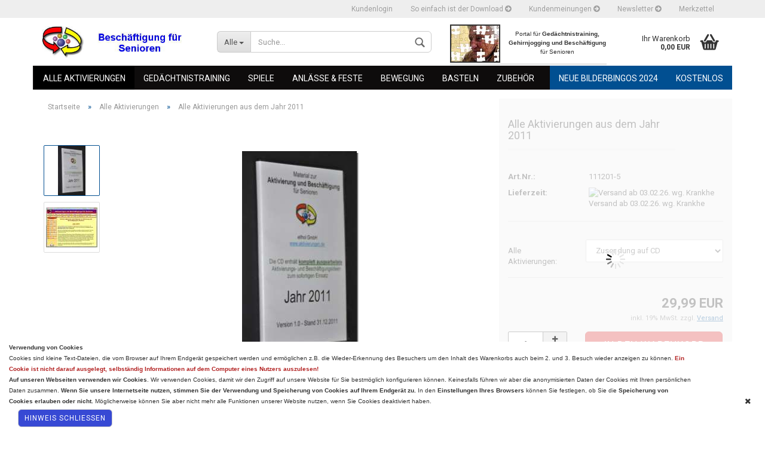

--- FILE ---
content_type: text/html; charset=utf-8
request_url: https://www.aktivierungen.de/de/alle-aktivierungen-2011.html
body_size: 15493
content:
<!DOCTYPE html> <html xmlns="http://www.w3.org/1999/xhtml" dir="ltr" lang="de"> <head> <meta name="viewport" content="width=device-width, initial-scale=1, minimum-scale=1.0, maximum-scale=1.0, user-scalable=no" /> <meta http-equiv="Content-Type" content="text/html; charset=utf-8" /> <meta name="language" content="de" /> <meta name="keywords" content="keywords,kommagetrennt" /> <meta name="description" content="Alle Aktivierungen aus dem Jahr 2011 und Pakete mit Material aus den Jahren 2009 und 2010 - bei aktivierungen.de - trotzdem kaum Überschneidungen mit den CDs der anderen Jahre" /> <title>Alle 58 Aktivierungen die im Jahr 2011 veröffentlicht wurden mit Rabatt</title> <meta property="og:title" content="Alle Aktivierungen aus dem Jahr 2011" /> <meta property="og:url" content="https://www.aktivierungen.de/de/alle-aktivierungen-2011.html" /> <meta property="og:site_name" content="Besch&auml;ftigung, Ged&auml;chtnistraining und Gehirnjogging f&uuml;r Senioren auch mit Demenz mit vielen &Uuml;bungen und kostenlosen Vorlagen als PDF zum ausdrucken" /> <meta property="og:locale" content="de_DE" /> <meta property="og:type" content="product" /> <meta property="og:description" content="In diesem Angebot erhalten Sie alle 58 Aktivierungen (37 Aktivierungen von 2011 + 3 Pakete mit insgesamt 21 Aktivierungen aus 2009 und 2010 die in diesen Jahren bei www.aktivierungen.de veröffentlicht wurden. Alle Aktivierungen sind übersichtlich..." /> <meta property="og:image" content="https://www.aktivierungen.de/images/product_images/info_images/CD-2011.jpg" /> <meta property="og:image" content="https://www.aktivierungen.de/images/product_images/info_images/CD-2011-Printscreen.jpg" /> <base href="https://www.aktivierungen.de/" /> <link rel="shortcut icon" href="https://www.aktivierungen.de/images/logos/favicon.ico" type="image/x-icon" /> <link rel="apple-touch-icon" href="https://www.aktivierungen.de/images/logos/favicon.png" /> <link id="main-css" type="text/css" rel="stylesheet" href="templates/Honeygrid/main.min.css?bust=1733927886" /> <!--[if lt IE 9]>
		<link type="text/css" rel="stylesheet" href="templates/Honeygrid/styles/ie8.css" />
		<![endif]--> <meta name="robots" content="index,follow" /> <link rel="canonical" href="https://www.aktivierungen.de/de/alle-aktivierungen-2011.html" /> <script type="text/javascript">
  var _paq = _paq || [];
  /* tracker methods like "setCustomDimension" should be called before "trackPageView" */
  _paq.push(['trackPageView']);
  _paq.push(['enableLinkTracking']);
  (function() {
    var u="//www.seniorenbingo.de/gmbh/piwik/";
    _paq.push(['setTrackerUrl', u+'piwik.php']);
    _paq.push(['setSiteId', '1']);
    var d=document, g=d.createElement('script'), s=d.getElementsByTagName('script')[0];
    g.type='text/javascript'; g.async=true; g.defer=true; g.src=u+'piwik.js'; s.parentNode.insertBefore(g,s);
  })();
</script> <noscript><p><img src="//www.seniorenbingo.de/gmbh/piwik/piwik.php?idsite=1&rec=1" style="border:0;" alt="" /></p></noscript> </head> <body class="page-product-info" data-gambio-namespace="https://www.aktivierungen.de/templates/Honeygrid/assets/javascript/engine" data-jse-namespace="https://www.aktivierungen.de/JSEngine/build" data-gambio-widget="input_number responsive_image_loader transitions header image_maps modal history dropdown core_workarounds anchor" data-input_number-separator="," > <div id="outer-wrapper" > <header id="header" class="navbar"> <div id="topbar-container"> <div class="navbar-topbar"> <nav data-gambio-widget="menu link_crypter" data-menu-switch-element-position="false" data-menu-events='{"desktop": ["click"], "mobile": ["click"]}' data-menu-ignore-class="dropdown-menu"> <ul class="nav navbar-nav navbar-right"> <li class="dropdown navbar-topbar-item first"> <a title="Anmeldung" href="/de/alle-aktivierungen-2011.html#" class="dropdown-toggle" data-toggle-hover="dropdown">
							Kundenlogin 
							<span class="fa fa-sign-in visible-xs-block"></span> </a> <ul class="dropdown-menu dropdown-menu-login arrow-top"> <li class="arrow"></li> <li class="dropdown-header hidden-xs">Kundenlogin:<br></li> <li> <form action="https://www.aktivierungen.de/de/login.php?action=process" method="post" class="form-horizontal"> <div class="form-group"> <input type="text" id="login-username" class="form-control" placeholder="E-Mail" name="email_address" /> </div> <div class="form-group"> <input type="password" id="login-password" class="form-control" placeholder="Passwort" name="password" /> </div> <div class="dropdown-footer row"> <input type="submit" class="btn btn-primary btn-block" value="Anmelden" /> <ul> <li> <a title="Konto erstellen" href="https://www.aktivierungen.de/de/login.php">
							Konto erstellen
						</a> </li> <li> <a title="Passwort vergessen?" href="https://www.aktivierungen.de/de/password_double_opt.php">
							Passwort vergessen?
						</a> </li> </ul> </div> </form> </li> </ul> </li> <li class="navbar-topbar-item"> <a title="So einfach ist der Download" href="https://www.aktivierungen.de/de/info/der-download-ist-einfach.html" >
							So einfach ist der Download
							<span class="fa fa-arrow-circle-right visble-xs-block"></span> </a> </li> <li class="navbar-topbar-item"> <a title="Kundenmeinungen" href="https://www.aktivierungen.de/de/info/kundenmeinungen.html" >
							Kundenmeinungen
							<span class="fa fa-arrow-circle-right visble-xs-block"></span> </a> </li> <li class="navbar-topbar-item"> <a title="Newsletter" href="https://www.aktivierungen.de/de/info/newsletter.html" >
							Newsletter
							<span class="fa fa-arrow-circle-right visble-xs-block"></span> </a> </li> <li class="navbar-topbar-item"> <a href="https://www.aktivierungen.de/de/wish_list.php" title="Merkzettel anzeigen">
							Merkzettel
							<span class="fa fa-thumb-tack visible-xs-block"></span> </a> </li> </ul> </nav> </div> </div> <div class="inside"> <div class="row"> <div class="navbar-header" data-gambio-widget="mobile_menu"> <div id="navbar-brand" class="navbar-brand"> <a href="https://www.aktivierungen.de/" title="Beschäftigung, Gedächtnistraining und Gehirnjogging für Senioren auch mit Demenz mit vielen Übungen und kostenlosen Vorlagen als PDF zum ausdrucken" style="background-image: url('https://www.aktivierungen.de/images/logos/gehirnjogging-fuer-senioren_logo.jpg')"></a> </div> <button type="button" class="navbar-toggle" data-mobile_menu-target="#categories .navbar-collapse" data-mobile_menu-body-class="categories-open" data-mobile_menu-toggle-content-visibility> <i class="gm-menu"></i> </button> <button type="button" class="navbar-toggle cart-icon" data-mobile_menu-location="shopping_cart.php"> <i class="gm-cart-basket"></i> <span class="cart-products-count hidden">
		0
	</span> </button> <button type="button" class="navbar-toggle" data-mobile_menu-target="#search" data-mobile_menu-body-class="search-open" data-mobile_menu-toggle-content-visibility> <i class="gm-search"></i> </button> </div> <div id="search" class="navbar-search collapse navbar-collapse"> <p class="navbar-search-header dropdown-header">Suche</p> <form action="de/advanced_search_result.php" method="get" data-gambio-widget="live_search"> <div class="navbar-search-input-group input-group"> <div class="navbar-search-input-group-btn input-group-btn custom-dropdown" data-dropdown-trigger-change="false" data-dropdown-trigger-no-change="false"> <button type="button" class="btn btn-default dropdown-toggle" data-toggle="dropdown" aria-haspopup="true" aria-expanded="false"> <span class="dropdown-name">Alle</span> <span class="caret"></span> </button> <ul class="dropdown-menu"> <li><a href="#" data-rel="0">Alle</a></li> <li><a href="#" data-rel="151">Alle Aktivierungen</a></li> <li><a href="#" data-rel="18">Gedächtnistraining</a></li> <li><a href="#" data-rel="30">Spiele</a></li> <li><a href="#" data-rel="6">Anlässe & Feste</a></li> <li><a href="#" data-rel="36">Bewegung</a></li> <li><a href="#" data-rel="40">Basteln</a></li> <li><a href="#" data-rel="156">Zubehör</a></li> </ul> <select name="categories_id" id="search-categories-id"> <option value="0">Alle</option> <option value="151">Alle Aktivierungen</option> <option value="18">Gedächtnistraining</option> <option value="30">Spiele</option> <option value="6">Anlässe & Feste</option> <option value="36">Bewegung</option> <option value="40">Basteln</option> <option value="156">Zubehör</option> </select> </div> <input type="text" name="keywords" placeholder="Suche..." class="form-control search-input" autocomplete="off" /> <button type="submit" class="gm-search form-control-feedback"></button> </div> <input type="hidden" value="1" name="inc_subcat" /> <div class="navbar-search-footer visible-xs-block"> <button class="btn btn-primary btn-block" type="submit">
				Suche...
			</button> <a href="advanced_search.php" class="btn btn-default btn-block" title="Erweiterte Suche">
				Erweiterte Suche
			</a> </div> <div class="search-result-container"></div> </form> </div> <div class="custom-container" id="custom-1"> <div class="inside"> <div> <img alt="Gedächtnistraining, Gehirnjogging und Beschäftigung für Senioren mit Demenz z.T auch kostenlos" class="img-responsive" src="images/image/contentseiten/gedaechtnistraining/gedaechtnistraining-fuer-senioren-80.jpg" style="border-width: 2px; border-style: solid; margin-right: 1em; float: left; margin-top: 11px;" title="Gedächtnistraining &amp; Gehirnjogging für Senioren mit Demenz - kostenlose Informationen" /> </div> <h3 style="text-align: center;"><span style="font-size:10px;"><span style="font-family:arial,helvetica,sans-serif;">Portal f&uuml;r <strong>Ged&auml;chtnistraining, Gehirnjogging und Besch&auml;ftigung</strong> f&uuml;r Senioren</span></span></h3> </div> </div> <nav id="cart-container" class="navbar-cart" data-gambio-widget="menu cart_dropdown" data-menu-switch-element-position="false"> <ul class="cart-container-inner"> <li> <a href="https://www.aktivierungen.de/de/shopping_cart.php" class="dropdown-toggle"> <i class="gm-cart-basket"></i> <span class="cart">
					Ihr Warenkorb<br /> <span class="products">
						 0,00 EUR
					</span> </span> <span class="cart-products-count hidden"> </span> </a> <ul class="dropdown-menu arrow-top cart-dropdown cart-empty"> <li class="arrow"></li> <li class="cart-dropdown-inside"> <div class="cart-empty">
				Sie haben noch keine Artikel in Ihrem Warenkorb.
			</div> </li> </ul> </li> </ul> </nav> </div> </div> <div class="row cookie-bar bottom" style="background-color: #ffffff; opacity: 1" data-gambio-widget="cookie_bar"> <span class="col-sm-11 content"> <p> <span style="font-size:10px;"><span style="font-family:arial,helvetica,sans-serif;"><strong>Verwendung von Cookies</strong><br />
	Cookies sind kleine Text-Dateien, die vom Browser auf Ihrem Endger&auml;t gespeichert werden und erm&ouml;glichen z.B. die Wieder-Erkennung des Besuchers um den Inhalt des Warenkorbs auch beim 2. und 3. Besuch wieder anzeigen zu k&ouml;nnen. <span style="color:#B22222;"><strong>Ein Cookie ist </strong><strong>nicht darauf ausgelegt, selbst&auml;ndig Informationen auf dem Computer eines Nutzers </strong><strong>auszulesen!</strong></span><br /> <strong>Auf unseren Webseiten verwenden wir Cookies</strong>. Wir verwenden Cookies, damit wir den Zugriff auf unsere Website f&uuml;r Sie bestm&ouml;glich konfigurieren k&ouml;nnen. Keinesfalls f&uuml;hren wir aber die anonymisierten Daten der Cookies mit Ihren pers&ouml;nlichen Daten zusammen. <strong>Wenn Sie unsere Internetseite nutzen, stimmen Sie der Verwendung und Speicherung von Cookies auf Ihrem Endger&auml;t zu.</strong>&nbsp;In den <strong>Einstellungen Ihres Browsers</strong> k&ouml;nnen Sie festlegen, ob Sie die <strong>Speicherung von Cookies erlauben oder nicht.&nbsp;</strong>M&ouml;glicherweise k&ouml;nnen Sie aber nicht mehr alle Funktionen unserer Website nutzen, wenn Sie Cookies deaktiviert haben.</span></span> </p> <a href="Hinweis schließen" style="background-color: #3749d4; color: #ffffff" class="btn btn-default btn-sm close-button">					Hinweis schließen
				</a> </span> <span class="col-sm-1 close-button"> <span class="fa-stack"> <i class="fa fa-circle fa-inverse fa-stack-2x"></i> <i class="fa fa-close fa-stack-1x"></i> </span> </span> </div> <div id="categories"> <div class="navbar-collapse collapse"> <nav class="navbar-default navbar-categories" data-gambio-widget="menu"> <ul class="level-1 nav navbar-nav"> <li class="level-1-child active" data-id="151"> <a class="dropdown-toggle" href="https://www.aktivierungen.de/de/beschaeftigung-fuer-senioren/" title="Alle Aktivierungen">
							Alle Aktivierungen						</a> </li> <li class="dropdown level-1-child" data-id="18"> <a class="dropdown-toggle" href="https://www.aktivierungen.de/de/gedaechtnistraining-fuer-senioren/" title="Gedächtnistraining">
							Gedächtnistraining						</a> <ul data-level="2" class="level-2 dropdown-menu dropdown-menu-child"> <li class="enter-category hidden-sm hidden-md hidden-lg show-more"> <a class="dropdown-toggle" href="https://www.aktivierungen.de/de/gedaechtnistraining-fuer-senioren/" title="Gedächtnistraining">Gedächtnistraining anzeigen</a> </li> <li class="dropdown level-2-child"> <a href="https://www.aktivierungen.de/de/gedaechtnistraining-fuer-senioren/bildkarten/" title=" Bildkarten "> <strong>Bildkarten</strong> </a> <ul  data-level="3" class="level-3 dropdown-menu dropdown-menu-child"> <li class="enter-category"> <a href="https://www.aktivierungen.de/de/gedaechtnistraining-fuer-senioren/bildkarten/" title="<strong>Bildkarten</strong>" class="dropdown-toggle"> <strong>Bildkarten</strong> anzeigen
														</a> </li> <li class="level-3-child"> <a href="https://www.aktivierungen.de/de/gedaechtnistraining-fuer-senioren/bildkarten/format-dina4/" title="Format DinA4">
																Format DinA4
															</a> </li> <li class="level-3-child"> <a href="https://www.aktivierungen.de/de/gedaechtnistraining-fuer-senioren/bildkarten/zeitreisen/" title="Zeitreisen">
																Zeitreisen
															</a> </li> </ul> </li> <li class="dropdown level-2-child"> <a href="https://www.aktivierungen.de/de/gedaechtnistraining-fuer-senioren/maerchen/" title=" Märchen "> <strong>Märchen</strong> </a> <ul  data-level="3" class="level-3 dropdown-menu dropdown-menu-child"> <li class="enter-category"> <a href="https://www.aktivierungen.de/de/gedaechtnistraining-fuer-senioren/maerchen/" title="<strong>Märchen</strong>" class="dropdown-toggle"> <strong>Märchen</strong> anzeigen
														</a> </li> <li class="level-3-child"> <a href="https://www.aktivierungen.de/de/gedaechtnistraining-fuer-senioren/maerchen/maerchenraetsel/" title="Märchenrätsel">
																Märchenrätsel
															</a> </li> </ul> </li> <li class="dropdown level-2-child"> <a href="https://www.aktivierungen.de/de/gedaechtnistraining-fuer-senioren/raetsel-fuer-senioren/" title=" Rätsel "> <strong>Rätsel</strong> </a> <ul  data-level="3" class="level-3 dropdown-menu dropdown-menu-child"> <li class="enter-category"> <a href="https://www.aktivierungen.de/de/gedaechtnistraining-fuer-senioren/raetsel-fuer-senioren/" title="<strong>Rätsel</strong>" class="dropdown-toggle"> <strong>Rätsel</strong> anzeigen
														</a> </li> <li class="level-3-child"> <a href="https://www.aktivierungen.de/de/gedaechtnistraining-fuer-senioren/raetsel-fuer-senioren/3-hinweise-1/" title="3 Hinweise - 1???">
																3 Hinweise - 1???
															</a> </li> <li class="level-3-child"> <a href="https://www.aktivierungen.de/de/gedaechtnistraining-fuer-senioren/raetsel-fuer-senioren/kreuzwortraetsel/" title="Kreuzwort- & Buchstabenrätsel">
																Kreuzwort- & Buchstabenrätsel
															</a> </li> <li class="level-3-child"> <a href="https://www.aktivierungen.de/de/gedaechtnistraining-fuer-senioren/raetsel-fuer-senioren/versteckte-worte-suchen/" title="Versteckte Worte suchen">
																Versteckte Worte suchen
															</a> </li> <li class="level-3-child"> <a href="https://www.aktivierungen.de/de/gedaechtnistraining-fuer-senioren/raetsel-fuer-senioren/wortsalat/" title="Wortsalat">
																Wortsalat
															</a> </li> <li class="level-3-child"> <a href="https://www.aktivierungen.de/de/gedaechtnistraining-fuer-senioren/raetsel-fuer-senioren/sinstige-raetsel/" title="sonstige Rätsel">
																sonstige Rätsel
															</a> </li> </ul> </li> <li class="level-2-child"> <a href="https://www.aktivierungen.de/de/gedaechtnistraining-fuer-senioren/geschichten-und-gedichte/" title=" Geschichten und Gedichte "> <strong>Geschichten und Gedichte</strong> </a> </li> <li class="dropdown level-2-child"> <a href="https://www.aktivierungen.de/de/gedaechtnistraining-fuer-senioren/zuordnungsaufgaben/" title=" Zuordnungsaufgaben "> <strong>Zuordnungsaufgaben</strong> </a> <ul  data-level="3" class="level-3 dropdown-menu dropdown-menu-child"> <li class="enter-category"> <a href="https://www.aktivierungen.de/de/gedaechtnistraining-fuer-senioren/zuordnungsaufgaben/" title="<strong>Zuordnungsaufgaben</strong>" class="dropdown-toggle"> <strong>Zuordnungsaufgaben</strong> anzeigen
														</a> </li> <li class="level-3-child"> <a href="https://www.aktivierungen.de/de/gedaechtnistraining-fuer-senioren/zuordnungsaufgaben/fuer-maenner/" title="für Männer">
																für Männer
															</a> </li> <li class="level-3-child"> <a href="https://www.aktivierungen.de/de/gedaechtnistraining-fuer-senioren/zuordnungsaufgaben/essen-trinken/" title="Essen & Trinken">
																Essen & Trinken
															</a> </li> <li class="level-3-child"> <a href="https://www.aktivierungen.de/de/gedaechtnistraining-fuer-senioren/zuordnungsaufgaben/persoenlichkeiten-sprache/" title="Persönlichkeiten & Sprache">
																Persönlichkeiten & Sprache
															</a> </li> <li class="level-3-child"> <a href="https://www.aktivierungen.de/de/gedaechtnistraining-fuer-senioren/zuordnungsaufgaben/gegenstaende-dinge/" title="Gegenstände & Dinge">
																Gegenstände & Dinge
															</a> </li> <li class="level-3-child"> <a href="https://www.aktivierungen.de/de/gedaechtnistraining-fuer-senioren/zuordnungsaufgaben/zum-nachdenken/" title="Zum Nachdenken">
																Zum Nachdenken
															</a> </li> <li class="level-3-child"> <a href="https://www.aktivierungen.de/de/gedaechtnistraining-fuer-senioren/zuordnungsaufgaben/sonstige-zuordnungsaufgaben/" title="sonstige Zuordnungsaufgaben">
																sonstige Zuordnungsaufgaben
															</a> </li> </ul> </li> <li class="dropdown level-2-child"> <a href="https://www.aktivierungen.de/de/gedaechtnistraining-fuer-senioren/weiteres-material/" title=" weiteres Material "> <strong>weiteres Material</strong> </a> <ul  data-level="3" class="level-3 dropdown-menu dropdown-menu-child"> <li class="enter-category"> <a href="https://www.aktivierungen.de/de/gedaechtnistraining-fuer-senioren/weiteres-material/" title="<strong>weiteres Material</strong>" class="dropdown-toggle"> <strong>weiteres Material</strong> anzeigen
														</a> </li> <li class="level-3-child"> <a href="https://www.aktivierungen.de/de/gedaechtnistraining-fuer-senioren/weiteres-material/stundenkonzepte/" title="Stundenkonzepte">
																Stundenkonzepte
															</a> </li> <li class="level-3-child"> <a href="https://www.aktivierungen.de/de/gedaechtnistraining-fuer-senioren/weiteres-material/daten-geburtstage-ereignisse/" title="Daten, Geburtstage & Ereignisse">
																Daten, Geburtstage & Ereignisse
															</a> </li> <li class="level-3-child"> <a href="https://www.aktivierungen.de/de/gedaechtnistraining-fuer-senioren/weiteres-material/silhouetten-erkennen/" title="Silhouetten erkennen">
																Silhouetten erkennen
															</a> </li> <li class="level-3-child"> <a href="https://www.aktivierungen.de/de/gedaechtnistraining-fuer-senioren/weiteres-material/sonstige-beschaeftigungsangebote/" title="Sonstige Aktivierungen">
																Sonstige Aktivierungen
															</a> </li> </ul> </li> <li class="enter-category hidden-more hidden-xs"> <a class="dropdown-toggle col-xs-6" href="https://www.aktivierungen.de/de/gedaechtnistraining-fuer-senioren/" title="Gedächtnistraining">Gedächtnistraining anzeigen</a> <span class="close-menu-container col-xs-6"> <span class="close-flyout"> <i class="fa fa-close"></i> </span> </span> </li> </ul> </li> <li class="dropdown level-1-child" data-id="30"> <a class="dropdown-toggle" href="https://www.aktivierungen.de/de/spiele-fuer-senioren/" title="Spiele">
							Spiele						</a> <ul data-level="2" class="level-2 dropdown-menu dropdown-menu-child"> <li class="enter-category hidden-sm hidden-md hidden-lg show-more"> <a class="dropdown-toggle" href="https://www.aktivierungen.de/de/spiele-fuer-senioren/" title="Spiele">Spiele anzeigen</a> </li> <li class="dropdown level-2-child"> <a href="https://www.aktivierungen.de/de/spiele-fuer-senioren/bingo-spiele-senioren/" title=" 25 Felder Bingo-Spiele für Senioren "> <strong>25 Felder Bingo-Spiele für Senioren</strong> </a> <ul  data-level="3" class="level-3 dropdown-menu dropdown-menu-child"> <li class="enter-category"> <a href="https://www.aktivierungen.de/de/spiele-fuer-senioren/bingo-spiele-senioren/" title="<strong>25 Felder Bingo-Spiele für Senioren</strong>" class="dropdown-toggle"> <strong>25 Felder Bingo-Spiele für Senioren</strong> anzeigen
														</a> </li> <li class="level-3-child"> <a href="https://www.aktivierungen.de/de/spiele-fuer-senioren/bingo-spiele-senioren/bilder-bingo/" title="Bilder-Bingo">
																Bilder-Bingo
															</a> </li> <li class="level-3-child"> <a href="https://www.aktivierungen.de/de/spiele-fuer-senioren/bingo-spiele-senioren/themenbingo-senioren/" title="Themenbingo">
																Themenbingo
															</a> </li> <li class="level-3-child"> <a href="https://www.aktivierungen.de/de/spiele-fuer-senioren/bingo-spiele-senioren/ergaenzung-bilder-bingos/" title="Bilder-Bingo Ergänzungssets">
																Bilder-Bingo Ergänzungssets
															</a> </li> <li class="level-3-child"> <a href="https://www.aktivierungen.de/de/spiele-fuer-senioren/bingo-spiele-senioren/ergaenzung-bingo/" title="Themen-Bingo Ergänzungssets">
																Themen-Bingo Ergänzungssets
															</a> </li> </ul> </li> <li class="dropdown level-2-child"> <a href="https://www.aktivierungen.de/de/spiele-fuer-senioren/16-felder-bingo-spiel-senioren/" title=" 16 Felder Bingo-Spiele für Senioren "> <strong>16 Felder Bingo-Spiele für Senioren</strong> </a> <ul  data-level="3" class="level-3 dropdown-menu dropdown-menu-child"> <li class="enter-category"> <a href="https://www.aktivierungen.de/de/spiele-fuer-senioren/16-felder-bingo-spiel-senioren/" title="<strong>16 Felder Bingo-Spiele für Senioren</strong>" class="dropdown-toggle"> <strong>16 Felder Bingo-Spiele für Senioren</strong> anzeigen
														</a> </li> <li class="level-3-child"> <a href="https://www.aktivierungen.de/de/spiele-fuer-senioren/16-felder-bingo-spiel-senioren/16-felder-bilder-bingo-spiel-senioren/" title="Bilder-Bingo">
																Bilder-Bingo
															</a> </li> <li class="level-3-child"> <a href="https://www.aktivierungen.de/de/spiele-fuer-senioren/16-felder-bingo-spiel-senioren/16-felder-themen-bingo-spiel/" title="Themenbingo">
																Themenbingo
															</a> </li> <li class="level-3-child"> <a href="https://www.aktivierungen.de/de/spiele-fuer-senioren/16-felder-bingo-spiel-senioren/ergaenzung-16-felder-bilder-bingo/" title="Bilder-Bingo Ergänzungssets">
																Bilder-Bingo Ergänzungssets
															</a> </li> <li class="level-3-child"> <a href="https://www.aktivierungen.de/de/spiele-fuer-senioren/16-felder-bingo-spiel-senioren/ergaenzungsset-16-felder-bingo-spiel/" title="Themen-Bingo Ergänzungssets">
																Themen-Bingo Ergänzungssets
															</a> </li> </ul> </li> <li class="level-2-child"> <a href="https://www.aktivierungen.de/de/spiele-fuer-senioren/kartenspiele/" title=" Kartenspiele "> <strong>Kartenspiele</strong> </a> </li> <li class="level-2-child"> <a href="https://www.aktivierungen.de/de/spiele-fuer-senioren/memo-spiele/" title=" Memo - Spiele für Senioren "> <strong>Memo - Spiele für Senioren</strong> </a> </li> <li class="level-2-child"> <a href="https://www.aktivierungen.de/de/spiele-fuer-senioren/wuerfelspiele/" title=" Würfelspiele für Senioren "> <strong>Würfelspiele für Senioren</strong> </a> </li> <li class="level-2-child"> <a href="https://www.aktivierungen.de/de/spiele-fuer-senioren/sonstige-spiele/" title=" Sonstige Spiele "> <strong>Sonstige Spiele</strong> </a> </li> <li class="level-2-child"> <a href="https://www.aktivierungen.de/de/spiele-fuer-senioren/zubehoer-fuer-spiele/" title=" Zubehör für Seniorenspiele "> <strong>Zubehör für Seniorenspiele</strong> </a> </li> <li class="enter-category hidden-more hidden-xs"> <a class="dropdown-toggle col-xs-6" href="https://www.aktivierungen.de/de/spiele-fuer-senioren/" title="Spiele">Spiele anzeigen</a> <span class="close-menu-container col-xs-6"> <span class="close-flyout"> <i class="fa fa-close"></i> </span> </span> </li> </ul> </li> <li class="dropdown level-1-child" data-id="6"> <a class="dropdown-toggle" href="https://www.aktivierungen.de/de/anlaesse-und-feste/" title="Anlässe &amp; Feste">
							Anlässe &amp; Feste						</a> <ul data-level="2" class="level-2 dropdown-menu dropdown-menu-child"> <li class="enter-category hidden-sm hidden-md hidden-lg show-more"> <a class="dropdown-toggle" href="https://www.aktivierungen.de/de/anlaesse-und-feste/" title="Anlässe &amp; Feste">Anlässe & Feste anzeigen</a> </li> <li class="dropdown level-2-child"> <a href="https://www.aktivierungen.de/de/anlaesse-und-feste/spezielles-fuer-maenner/" title=" Speziell für Männer "> <strong>Speziell für Männer</strong> </a> <ul  data-level="3" class="level-3 dropdown-menu dropdown-menu-child"> <li class="enter-category"> <a href="https://www.aktivierungen.de/de/anlaesse-und-feste/spezielles-fuer-maenner/" title="<strong>Speziell für Männer</strong>" class="dropdown-toggle"> <strong>Speziell für Männer</strong> anzeigen
														</a> </li> <li class="level-3-child"> <a href="https://www.aktivierungen.de/de/anlaesse-und-feste/spezielles-fuer-maenner/spiele-fuer-maenner/" title="Spiele für Männer">
																Spiele für Männer
															</a> </li> <li class="level-3-child"> <a href="https://www.aktivierungen.de/de/anlaesse-und-feste/spezielles-fuer-maenner/zuordnungsaufgaben-122/" title="Zuordnungsaufgaben für Männer">
																Zuordnungsaufgaben für Männer
															</a> </li> <li class="level-3-child"> <a href="https://www.aktivierungen.de/de/anlaesse-und-feste/spezielles-fuer-maenner/raetsel-fuer-maenner/" title="Rätsel für Männer">
																Rätsel für Männer
															</a> </li> </ul> </li> <li class="dropdown level-2-child"> <a href="https://www.aktivierungen.de/de/anlaesse-und-feste/jahreszeiten/" title=" Jahreszeiten "> <strong>Jahreszeiten</strong> </a> <ul  data-level="3" class="level-3 dropdown-menu dropdown-menu-child"> <li class="enter-category"> <a href="https://www.aktivierungen.de/de/anlaesse-und-feste/jahreszeiten/" title="<strong>Jahreszeiten</strong>" class="dropdown-toggle"> <strong>Jahreszeiten</strong> anzeigen
														</a> </li> <li class="level-3-child"> <a href="https://www.aktivierungen.de/de/anlaesse-und-feste/jahreszeiten/fruehling/" title="Frühling">
																Frühling
															</a> </li> <li class="level-3-child"> <a href="https://www.aktivierungen.de/de/anlaesse-und-feste/jahreszeiten/herbst/" title="Herbst">
																Herbst
															</a> </li> <li class="level-3-child"> <a href="https://www.aktivierungen.de/de/anlaesse-und-feste/jahreszeiten/sommer/" title="Sommer">
																Sommer
															</a> </li> <li class="level-3-child"> <a href="https://www.aktivierungen.de/de/anlaesse-und-feste/jahreszeiten/winter/" title="Winter">
																Winter
															</a> </li> </ul> </li> <li class="dropdown level-2-child"> <a href="https://www.aktivierungen.de/de/anlaesse-und-feste/kirchenfeste/" title=" Kirchenfeste "> <strong>Kirchenfeste</strong> </a> <ul  data-level="3" class="level-3 dropdown-menu dropdown-menu-child"> <li class="enter-category"> <a href="https://www.aktivierungen.de/de/anlaesse-und-feste/kirchenfeste/" title="<strong>Kirchenfeste</strong>" class="dropdown-toggle"> <strong>Kirchenfeste</strong> anzeigen
														</a> </li> <li class="level-3-child"> <a href="https://www.aktivierungen.de/de/anlaesse-und-feste/kirchenfeste/adventskalender-senioren/" title="Adventskalender">
																Adventskalender
															</a> </li> <li class="level-3-child"> <a href="https://www.aktivierungen.de/de/anlaesse-und-feste/kirchenfeste/ostern/" title="Ostern">
																Ostern
															</a> </li> <li class="level-3-child"> <a href="https://www.aktivierungen.de/de/anlaesse-und-feste/kirchenfeste/weihnachten/" title="Weihnachten">
																Weihnachten
															</a> </li> </ul> </li> <li class="dropdown level-2-child"> <a href="https://www.aktivierungen.de/de/anlaesse-und-feste/besondere-anlaesse/" title=" Besondere Anlässe "> <strong>Besondere Anlässe</strong> </a> <ul  data-level="3" class="level-3 dropdown-menu dropdown-menu-child"> <li class="enter-category"> <a href="https://www.aktivierungen.de/de/anlaesse-und-feste/besondere-anlaesse/" title="<strong>Besondere Anlässe</strong>" class="dropdown-toggle"> <strong>Besondere Anlässe</strong> anzeigen
														</a> </li> <li class="level-3-child"> <a href="https://www.aktivierungen.de/de/anlaesse-und-feste/besondere-anlaesse/Muttertag/" title="Muttertag">
																Muttertag
															</a> </li> <li class="level-3-child"> <a href="https://www.aktivierungen.de/de/anlaesse-und-feste/besondere-anlaesse/fasching/" title="Fasching">
																Fasching
															</a> </li> <li class="level-3-child"> <a href="https://www.aktivierungen.de/de/anlaesse-und-feste/besondere-anlaesse/geburtstag/" title="Geburtstag">
																Geburtstag
															</a> </li> </ul> </li> <li class="enter-category hidden-more hidden-xs"> <a class="dropdown-toggle col-xs-6" href="https://www.aktivierungen.de/de/anlaesse-und-feste/" title="Anlässe &amp; Feste">Anlässe & Feste anzeigen</a> <span class="close-menu-container col-xs-6"> <span class="close-flyout"> <i class="fa fa-close"></i> </span> </span> </li> </ul> </li> <li class="dropdown level-1-child" data-id="36"> <a class="dropdown-toggle" href="https://www.aktivierungen.de/de/bewegung-gymnastik-senioren/" title="Bewegung">
							Bewegung						</a> <ul data-level="2" class="level-2 dropdown-menu dropdown-menu-child"> <li class="enter-category hidden-sm hidden-md hidden-lg show-more"> <a class="dropdown-toggle" href="https://www.aktivierungen.de/de/bewegung-gymnastik-senioren/" title="Bewegung">Bewegung anzeigen</a> </li> <li class="level-2-child"> <a href="https://www.aktivierungen.de/de/bewegung-gymnastik-senioren/bewegungsgeschichten/" title=" Bewegungsgeschichten "> <strong>Bewegungsgeschichten</strong> </a> </li> <li class="level-2-child"> <a href="https://www.aktivierungen.de/de/bewegung-gymnastik-senioren/bewegungsuebungen/" title=" Bewegungsübungen "> <strong>Bewegungsübungen</strong> </a> </li> <li class="enter-category hidden-more hidden-xs"> <a class="dropdown-toggle col-xs-6" href="https://www.aktivierungen.de/de/bewegung-gymnastik-senioren/" title="Bewegung">Bewegung anzeigen</a> <span class="close-menu-container col-xs-6"> <span class="close-flyout"> <i class="fa fa-close"></i> </span> </span> </li> </ul> </li> <li class="dropdown level-1-child" data-id="40"> <a class="dropdown-toggle" href="https://www.aktivierungen.de/de/basteln-mit-senioren/" title="Basteln">
							Basteln						</a> <ul data-level="2" class="level-2 dropdown-menu dropdown-menu-child"> <li class="enter-category hidden-sm hidden-md hidden-lg show-more"> <a class="dropdown-toggle" href="https://www.aktivierungen.de/de/basteln-mit-senioren/" title="Basteln">Basteln anzeigen</a> </li> <li class="dropdown level-2-child"> <a href="https://www.aktivierungen.de/de/basteln-mit-senioren/basteln-fuer-anlaesse-und-kirchenfeste/" title=" Basteln für Anlässe und Kirchenfeste "> <strong>Basteln für Anlässe und Kirchenfeste</strong> </a> <ul  data-level="3" class="level-3 dropdown-menu dropdown-menu-child"> <li class="enter-category"> <a href="https://www.aktivierungen.de/de/basteln-mit-senioren/basteln-fuer-anlaesse-und-kirchenfeste/" title="<strong>Basteln für Anlässe und Kirchenfeste</strong>" class="dropdown-toggle"> <strong>Basteln für Anlässe und Kirchenfeste</strong> anzeigen
														</a> </li> <li class="level-3-child"> <a href="https://www.aktivierungen.de/de/basteln-mit-senioren/basteln-fuer-anlaesse-und-kirchenfeste/adventskalender-senioren-basteln/" title="Adventskalender basteln">
																Adventskalender basteln
															</a> </li> <li class="level-3-child"> <a href="https://www.aktivierungen.de/de/basteln-mit-senioren/basteln-fuer-anlaesse-und-kirchenfeste/basteln-fuer-ostern/" title="Basteln für Ostern">
																Basteln für Ostern
															</a> </li> <li class="level-3-child"> <a href="https://www.aktivierungen.de/de/basteln-mit-senioren/basteln-fuer-anlaesse-und-kirchenfeste/basteln-fuer-weihnachten/" title="Basteln für Weihnachten">
																Basteln für Weihnachten
															</a> </li> </ul> </li> <li class="level-2-child"> <a href="https://www.aktivierungen.de/de/basteln-mit-senioren/bastelsets/" title=" Bastelsets "> <strong>Bastelsets</strong> </a> </li> <li class="enter-category hidden-more hidden-xs"> <a class="dropdown-toggle col-xs-6" href="https://www.aktivierungen.de/de/basteln-mit-senioren/" title="Basteln">Basteln anzeigen</a> <span class="close-menu-container col-xs-6"> <span class="close-flyout"> <i class="fa fa-close"></i> </span> </span> </li> </ul> </li> <li class="dropdown level-1-child" data-id="156"> <a class="dropdown-toggle" href="https://www.aktivierungen.de/de/zubehoer/" title="Zubehör">
							Zubehör						</a> <ul data-level="2" class="level-2 dropdown-menu dropdown-menu-child"> <li class="enter-category hidden-sm hidden-md hidden-lg show-more"> <a class="dropdown-toggle" href="https://www.aktivierungen.de/de/zubehoer/" title="Zubehör">Zubehör anzeigen</a> </li> <li class="level-2-child"> <a href="https://www.aktivierungen.de/de/zubehoer/guthabenkarten/" title=" Guthaben für Ihr Kundenkonto "> <strong>Guthaben für Ihr Kundenkonto</strong> </a> </li> <li class="level-2-child"> <a href="https://www.aktivierungen.de/de/zubehoer/weiteres-zubehoer/" title=" weiteres Zubehör "> <strong>weiteres Zubehör</strong> </a> </li> <li class="enter-category hidden-more hidden-xs"> <a class="dropdown-toggle col-xs-6" href="https://www.aktivierungen.de/de/zubehoer/" title="Zubehör">Zubehör anzeigen</a> <span class="close-menu-container col-xs-6"> <span class="close-flyout"> <i class="fa fa-close"></i> </span> </span> </li> </ul> </li> <li class="custom custom-entries hidden-xs"> <a  data-id="top_custom-0" href="https://www.aktivierungen.de/de/info/neue-aktivierungen.html" target="" title="Neue Bilderbingos 2024">
				Neue Bilderbingos 2024
			</a> <a  data-id="top_custom-1" href="https://www.aktivierungen.de/de/info/kostenloser-beschaeftigung-senioren.html" target="" title="Kostenlos">
				Kostenlos
			</a> </li> <li class="dropdown custom topmenu-content visible-xs" data-id="top_custom-0"> <a class="dropdown-toggle" href="https://www.aktivierungen.de/de/info/neue-aktivierungen.html" target="" title="Neue Bilderbingos 2024">
					Neue Bilderbingos 2024
			</a> </li> <li class="dropdown custom topmenu-content visible-xs" data-id="top_custom-1"> <a class="dropdown-toggle" href="https://www.aktivierungen.de/de/info/kostenloser-beschaeftigung-senioren.html" target="" title="Kostenlos">
					Kostenlos
			</a> </li> <li class="dropdown dropdown-more" style="display: none"> <a class="dropdown-toggle" href="#" title="">
						Weitere
					</a> <ul class="level-2 dropdown-menu ignore-menu"></ul> </li> </ul> </nav> </div> </div> </header> <div id="wrapper"> <div class="row"> <div id="main"> <div class="main-inside"> <div id="breadcrumb_navi" itemscope itemtype="http://schema.org/BreadcrumbList"><span itemprop="itemListElement" itemscope itemtype="http://schema.org/ListItem"> <a href="https://www.aktivierungen.de/" class="headerNavigation" itemprop="item"> <span itemprop="name">Startseite</span> </a> <meta itemprop="position" content="1" /> </span> &raquo; <span itemprop="itemListElement" itemscope itemtype="http://schema.org/ListItem"> <a href="https://www.aktivierungen.de/de/beschaeftigung-fuer-senioren/" class="headerNavigation" itemprop="item"> <span itemprop="name">Alle Aktivierungen</span> </a> <meta itemprop="position" content="2" /> </span> &raquo; <span itemprop="itemListElement" itemscope itemtype="http://schema.org/ListItem"> <span itemprop="name">Alle Aktivierungen aus dem Jahr 2011</span> <meta itemprop="position" content="3" /> </span></div> <div class="product-info product-info-default row" itemscope="itemscope" itemtype="http://schema.org/Product"> <div id="product_image_layer"> <div class="product-info-layer-image"> <div class="product-info-image-inside"> <div> <div id="product-info-layer-image" class="swiper-container" data-gambio-_widget="swiper" data-swiper-target="" data-swiper-controls="#product-info-layer-thumbnails" data-swiper-slider-options='{"breakpoints": [], "pagination": ".js-product-info-layer-image-pagination", "nextButton": ".js-product-info-layer-image-button-next", "prevButton": ".js-product-info-layer-image-button-prev", "effect": "fade", "autoplay": null, "initialSlide": ""}' > <div class="swiper-wrapper" > <div class="swiper-slide" > <div class="swiper-slide-inside "> <img 						class="img-responsive" src="images/product_images/popup_images/CD-2011.jpg" alt="Alle Aktivierungen aus dem Jahr 2011" title="Alle Aktivierungen aus dem Jahr 2011" data-magnifier-src="images/product_images/original_images/CD-2011.jpg" /> </div> </div> <div class="swiper-slide" data-index="1"> <div class="swiper-slide-inside "> <img 						class="img-responsive" src="images/product_images/popup_images/CD-2011-Printscreen.jpg" alt="Alle Aktivierungen aus dem Jahr 2011" title="Alle Aktivierungen aus dem Jahr 2011" data-magnifier-src="images/product_images/original_images/CD-2011-Printscreen.jpg" /> </div> </div> </div> <script type="text/mustache">
			<template>
				
					{{#.}}
						<div class="swiper-slide {{className}}">
							<div class="swiper-slide-inside">
								<img {{{srcattr}}} alt="{{title}}" title="{{title}}" itemprop="image" />
							</div>
						</div>
					{{/.}}
				
			</template>
		</script> </div> <div class="js-product-info-layer-image-button-prev swiper-button-prev"></div> <div class="js-product-info-layer-image-button-next swiper-button-next"></div> </div> </div> </div> <div class="product-info-layer-thumbnails"> <div> <div id="product-info-layer-thumbnails" class="swiper-container" data-gambio-_widget="swiper" data-swiper-target="#product-info-layer-image" data-swiper-controls="" data-swiper-slider-options='{"breakpoints": [], "pagination": ".js-product-info-layer-thumbnails-pagination", "nextButton": ".js-product-info-layer-thumbnails-button-next", "prevButton": ".js-product-info-layer-thumbnails-button-prev", "spaceBetween": 10, "loop": false, "slidesPerView": "auto", "autoplay": null, "initialSlide": ""}' data-swiper-breakpoints="[]"> <div class="swiper-wrapper" > <div class="swiper-slide" > <div class="swiper-slide-inside "> <div class="align-middle"> <img
							class="img-responsive" src="images/product_images/gallery_images/CD-2011.jpg" alt="Preview: Alle Aktivierungen aus dem Jahr 2011" title="Preview: Alle Aktivierungen aus dem Jahr 2011" data-magnifier-src="images/product_images/original_images/CD-2011.jpg" /> </div> </div> </div> <div class="swiper-slide" data-index="1"> <div class="swiper-slide-inside "> <div class="align-middle"> <img
							class="img-responsive" src="images/product_images/gallery_images/CD-2011-Printscreen.jpg" alt="Preview: Alle Aktivierungen aus dem Jahr 2011" title="Preview: Alle Aktivierungen aus dem Jahr 2011" data-magnifier-src="images/product_images/original_images/CD-2011-Printscreen.jpg" /> </div> </div> </div> </div> <script type="text/mustache">
			<template>
				
					{{#.}}
						<div class="swiper-slide {{className}}">
							<div class="swiper-slide-inside">
								<img {{{srcattr}}} alt="{{title}}" title="{{title}}" itemprop="image" />
							</div>
						</div>
					{{/.}}
				
			</template>
		</script> </div> </div> </div> </div> <div class="product-info-content col-xs-12"> <div class="row"> <div class="product-info-title-mobile col-xs-12 visible-xs-block visible-sm-block"> <span>Alle Aktivierungen aus dem Jahr 2011</span> <div> </div> </div> <div class="product-info-stage col-xs-12 col-md-8"> <div class="product-info-image has-zoom" data-gambio-widget="image_gallery magnifier" data-magnifier-target=".magnifier-target"> <div class="product-info-image-inside"> <div> <div id="product_image_swiper" class="swiper-container" data-gambio-widget="swiper" data-swiper-target="" data-swiper-controls="#product_thumbnail_swiper, #product_thumbnail_swiper_mobile" data-swiper-slider-options='{"breakpoints": [], "pagination": ".js-product_image_swiper-pagination", "nextButton": ".js-product_image_swiper-button-next", "prevButton": ".js-product_image_swiper-button-prev", "effect": "fade", "autoplay": null}' > <div class="swiper-wrapper" > <div class="swiper-slide" > <div class="swiper-slide-inside "> <a 
					href="images/product_images/original_images/CD-2011.jpg" title="Alle Aktivierungen aus dem Jahr 2011" > <img itemprop="image" class="img-responsive" src="images/product_images/info_images/CD-2011.jpg" alt="Alle Aktivierungen aus dem Jahr 2011" title="Alle Aktivierungen aus dem Jahr 2011" data-magnifier-src="images/product_images/original_images/CD-2011.jpg" /> </a> </div> </div> <div class="swiper-slide" data-index="1"> <div class="swiper-slide-inside "> <a 
					href="images/product_images/original_images/CD-2011-Printscreen.jpg" title="Alle Aktivierungen aus dem Jahr 2011" > <img itemprop="image" class="img-responsive" src="images/product_images/info_images/CD-2011-Printscreen.jpg" alt="Alle Aktivierungen aus dem Jahr 2011" title="Alle Aktivierungen aus dem Jahr 2011" data-magnifier-src="images/product_images/original_images/CD-2011-Printscreen.jpg" /> </a> </div> </div> </div> <script type="text/mustache">
			<template>
				
					{{#.}}
						<div class="swiper-slide {{className}}">
							<div class="swiper-slide-inside">
								<img {{{srcattr}}} alt="{{title}}" title="{{title}}" itemprop="image" />
							</div>
						</div>
					{{/.}}
				
			</template>
		</script> </div> </div> </div> </div> <div class="product-info-thumbnails hidden-xs hidden-sm swiper-vertical"> <div> <div id="product_thumbnail_swiper" class="swiper-container" data-gambio-widget="swiper" data-swiper-target="#product_image_swiper" data-swiper-controls="" data-swiper-slider-options='{"breakpoints": [], "pagination": ".js-product_thumbnail_swiper-pagination", "nextButton": ".js-product_thumbnail_swiper-button-next", "prevButton": ".js-product_thumbnail_swiper-button-prev", "spaceBetween": 10, "loop": false, "direction": "vertical", "slidesPerView": 4, "autoplay": null}' data-swiper-breakpoints="[]"> <div class="swiper-wrapper" > <div class="swiper-slide" > <div class="swiper-slide-inside vertical"> <div class="align-middle"> <img
							class="img-responsive" src="images/product_images/gallery_images/CD-2011.jpg" alt="Preview: Alle Aktivierungen aus dem Jahr 2011" title="Preview: Alle Aktivierungen aus dem Jahr 2011" data-magnifier-src="images/product_images/original_images/CD-2011.jpg" /> </div> </div> </div> <div class="swiper-slide" data-index="1"> <div class="swiper-slide-inside vertical"> <div class="align-middle"> <img
							class="img-responsive" src="images/product_images/gallery_images/CD-2011-Printscreen.jpg" alt="Preview: Alle Aktivierungen aus dem Jahr 2011" title="Preview: Alle Aktivierungen aus dem Jahr 2011" data-magnifier-src="images/product_images/original_images/CD-2011-Printscreen.jpg" /> </div> </div> </div> </div> <script type="text/mustache">
			<template>
				
					{{#.}}
						<div class="swiper-slide {{className}}">
							<div class="swiper-slide-inside">
								<img {{{srcattr}}} alt="{{title}}" title="{{title}}" itemprop="image" />
							</div>
						</div>
					{{/.}}
				
			</template>
		</script> </div> </div> </div> <div class="product-info-thumbnails-mobile col-xs-12 visible-xs-block visible-sm-block"> <div> <div id="product_thumbnail_swiper_mobile" class="swiper-container" data-gambio-widget="swiper" data-swiper-target="#product_image_swiper" data-swiper-controls="" data-swiper-slider-options='{"breakpoints": [], "pagination": ".js-product_thumbnail_swiper_mobile-pagination", "nextButton": ".js-product_thumbnail_swiper_mobile-button-next", "prevButton": ".js-product_thumbnail_swiper_mobile-button-prev", "spaceBetween": 10, "loop": false, "direction": "horizontal", "slidesPerView": 4, "autoplay": null}' data-swiper-breakpoints="[]"> <div class="swiper-wrapper" > <div class="swiper-slide" > <div class="swiper-slide-inside "> <div class="align-vertical"> <img
														src="images/product_images/gallery_images/CD-2011.jpg" alt="Mobile Preview: Alle Aktivierungen aus dem Jahr 2011" title="Mobile Preview: Alle Aktivierungen aus dem Jahr 2011" data-magnifier-src="images/product_images/original_images/CD-2011.jpg" /> </div> </div> </div> <div class="swiper-slide" data-index="1"> <div class="swiper-slide-inside "> <div class="align-vertical"> <img
														src="images/product_images/gallery_images/CD-2011-Printscreen.jpg" alt="Mobile Preview: Alle Aktivierungen aus dem Jahr 2011" title="Mobile Preview: Alle Aktivierungen aus dem Jahr 2011" data-magnifier-src="images/product_images/original_images/CD-2011-Printscreen.jpg" /> </div> </div> </div> </div> <script type="text/mustache">
			<template>
				
					{{#.}}
						<div class="swiper-slide {{className}}">
							<div class="swiper-slide-inside">
								<img {{{srcattr}}} alt="{{title}}" title="{{title}}" itemprop="image" />
							</div>
						</div>
					{{/.}}
				
			</template>
		</script> </div> </div> </div> </div> <div class="product-info-details col-xs-12 col-md-4" data-gambio-widget="stickybox cart_handler product_min_height_fix"> <div class="loading-overlay"></div> <div class="magnifier-overlay"></div> <div class="magnifier-target"> <div class="preloader"></div> </div> <form action="de/product_info.php?gm_boosted_product=alle-aktivierungen-2011&amp;language=de&amp;products_id=175&amp;action=add_product" class="form-horizontal js-product-form"> <div class="hidden-xs hidden-sm"> </div> <h1 class="product-info-title-desktop hidden-xs hidden-sm"><span itemprop="name">Alle Aktivierungen aus dem Jahr 2011</span></h1> <dl class="dl-horizontal"> <dt class="col-xs-4 text-left">
		Art.Nr.:
	</dt> <dd class="col-xs-8 model-number"> <span itemprop="model">111201-5</span> </dd> <dt class="col-xs-4 text-left"> <label>
			Lieferzeit:
		</label> </dt> <dd class="col-xs-8"> <span class="img-shipping-time"> <img src="admin/html/assets/images/legacy/icons/orange.png" alt="Versand ab 03.02.26. wg. Krankhe" /> </span> <span class="products-shipping-time-value">
			Versand ab 03.02.26. wg. Krankhe
		</span> </dd> </dl> <div class="properties-selection-form"> <fieldset class=" form-horizontal"> <div class="form-group"> <label class="control-label col-xs-4">Alle Aktivierungen:</label> <div class="col-xs-8"> <select class="form-control js-calculate" id="propertie_6" name="properties_values_ids[6]"> <option value="0" class="propertie_6_0" title="Bitte auswählen...">
								Bitte auswählen...
							</option> <option title="Zusendung auf CD " value="16" class="propertie_6_16" selected="selected">
									Zusendung auf CD 								</option> </select> <span class="help-block"></span> </div> </div> <input type="hidden" id="properties_products_id" name="properties_products_id" value="175" /> </fieldset> <div id="properties_image"> </div> </div> <div class="attribute-images"></div> <div class="cart-error-msg alert alert-danger" role="alert"></div> <div class="price-container" itemprop="offers" itemscope="itemscope" itemtype="http://schema.org/Offer"> <div class="price-calc-container" id="attributes-calc-price"> <div class="current-price-container"> <span itemprop="price" content="29.99"> 29,99 EUR</span> </div> <meta itemprop="priceCurrency" content="EUR" /> <p class="tax-shipping-text text-small">
	inkl. 19% MwSt. zzgl. 
				<a class="gm_shipping_link lightbox_iframe" href="https://www.aktivierungen.de/de/popup/Versand-und-Zahlungsbedingungen.html" target="_self" data-modal-settings='{"title":"Versand", "sectionSelector": ".content_text", "bootstrapClass": "modal-lg"}'> <span style="text-decoration:underline">Versand</span> </a> </p> <div class="row"> <meta itemprop="availability" content="http://schema.org/InStock" /> <meta itemprop="itemCondition" content="http://schema.org/NewCondition" /> <input type="hidden" name="products_id" id="products-id" value="175" /> <div class="input-number" data-type="float" data-stepping="1"> <div class="input-group"> <a class="btn btn-default btn-lg btn-minus"><span class="fa fa-minus"></span></a> <input type="text" class="form-control input-lg pull-right js-calculate-qty" value="1" id="attributes-calc-quantity" name="products_qty" /> <a class="input-group-btn btn btn-default btn-lg btn-plus"><span class="fa fa-plus"></span></a> </div> </div> <div class="button-container"> <input name="btn-add-to-cart" type="submit" class="btn btn-lg btn-buy btn-block js-btn-add-to-cart" value="In den Warenkorb" title="In den Warenkorb" /> </div> <div class="col-xs-12 wishlist-container"> <a href="#" class="btn-wishlist" title="Auf den Merkzettel">Auf den Merkzettel</a> </div> <div class="col-xs-12 product-question-container"> <button class="btn-product-question" type="button" data-gambio-widget="product_question" data-product_question-product-id="175">Frage zum Produkt</button> </div> </div> </div> </div> </form> </div> <div class="product-info-description col-md-8" data-gambio-widget="tabs"> <div class="nav-tabs-container has-multi-tabs" data-gambio-widget="tabs"> <ul class="nav nav-tabs"> <li class="active"> <a href="#" title="Beschreibung" onclick="return false">
						Beschreibung
					</a> </li> <li> <a href="#" title="Vorschau" onclick="return false">
						Vorschau
					</a> </li> </ul> <div class="tab-content"> <div class="tab-pane active"> <div class="tab-heading"> <a href="#" onclick="return false">Beschreibung</a> </div> <div class="tab-body active" itemprop="description"> <span style="font-family:arial,helvetica,sans-serif;">In diesem Angebot erhalten Sie <span style="color:#B22222;"><strong>alle 58 Aktivierungen (37 Aktivierungen von 2011 + 3 Pakete mit insgesamt 21 Aktivierungen aus 2009 und 2010 die in diesen Jahren</strong></span>&nbsp;bei <span style="color:#0000CD;">www.aktivierungen.de</span> </span>ver&ouml;ffentlicht&nbsp;<span style="font-family:arial,helvetica,sans-serif;">wurden. Alle Aktivierungen sind &uuml;bersichtlich mit Bildern und Beschreibung in eine Pr&auml;sentation eingebunden. <span style="color:#006400;"><strong>Gegen&uuml;ber dem Einzelkauf</strong> erhalten Sie auf die Aktivierungen in dieser Pr&auml;sentation f&uuml;r ca. 50,- Euro g&uuml;nstiger.</span><br /> <br />
Die in dieser Zusammenstellung enthaltenen <span style="color:#006400;"><strong>Aktivierungen haben einen Verkaufswert von knapp 65,- Euro im Einzelverkauf</strong></span>. Durch den Kauf der <span style="color:#FF8C00;"><strong>CD mit 58 Aktivierungen sparen Sie also mehr als 33,- Euro!</strong></span><br /> <br />
Die <strong>58 Aktivierungen aus dieser Zusammenstellung sind in 11 Kategorien</strong> aufgeteilt. Die 11 Kategorien k&ouml;nnen Sie mit Klick auf den <span style="color:#006400;"><strong>TAB mit dem Kategorienamen</strong></span> &ouml;ffnen. Auf diesen Seiten sind dann die Aktivierungen, die auf der CD enthalten sind, &uuml;bersichtlich und mit Bildern aufgelistet.<br /> <br /> <span style="color:#0000CD;"><strong>Tipp:</strong> Die Aktivierungen k&ouml;nnen Sie wie gewohnt auf CD bestellen, in K&uuml;rze aber auch zu <strong>einem g&uuml;nstigeren Preis und ohne Versandkosten als Download bestellen</strong>.</span></span><br />
&nbsp;
<hr /><br /> <u><strong>Ausf&uuml;hrliche Beschreibung:</strong></u><br />
Die CD enth&auml;lt mit 58 Aktivierungen ein sehr umfangreiches Material zur Aktivierung und Besch&auml;ftigung f&uuml;r Senioren, auch f&uuml;r Senioren mit Alzheimer oder einer anderen Demenzerkrankung. Auf der CD sind 58 verschiedene Ideen zur Aktivierung der Senioren als PDF enthalten; besonders geeignet auch f&uuml;r Senioren die an einer Demenz / Alzheimer erkrankt sind. Zu jeder Aktivierung sind auf der CD auch noch die Beschreibung der Aktivierungen, eine detaillierte Beschreibung des Materials, sodass die Aktivierungen der CD optimal auf die (lebensgeschichtlichen / biographischen) Vergangenheit der Patienten / Bewohner ausgerichtet werden k&ouml;nnen. <a href="http://www.beschäftigung-für-senioren.de/" target="_blank" title="Beschäftigung für Senioren mit Demenz">Einige allgemeine Tipps und Tricks zur Besch&auml;ftigung f&uuml;r Senioren mit Alzheimer Demenz erhalten Sie auch hier.</a><br /> <br /> <strong>Die Investition in diese CD lohnt sich! </strong>Mit diesen Aktivierungen haben Sie Material, das in der <strong>Aufmachung und Anwendung etwas ganz Besonderes</strong> ist. Setzen Sie die Aktivierungen bei der Besch&auml;ftigung Ihrer Senioren ein - Sie k&ouml;nnen stolz auf Ihre Ergebnisse sein und werden von Kollegen und Vorgesetzen f&uuml;r Ihren Einfallsreichtum gelobt!<br /> <br />
Die Besch&auml;ftigungsideen dieser Zusammenstellung sind professionell gestaltet und umfassen mehrere Seiten. Alle Besch&auml;ftigungsideen liegen als universelle und sichere PDF-Datei vor und k&ouml;nnen somit von jedem PC mit Windows ge&ouml;ffnet und gedruckt werden. Die Aktivierungen sind &uuml;bersichtlich nach Kategorien geordnet und in einer Pr&auml;sentation eingebunden, was das Finden von Aktivierungen zu einem bestimmten Thema wesentlich erleichtert.<br /> <br />
Der Inhalt jeder PDF-Datei mit Besch&auml;ftigungsideen ist professionell aufbereitet und individuell auf die Bed&uuml;rfnisse (auch demenzkranker) Senioren zugeschnitten. Die PDF-Datei muss nur noch ausgedruckt, geschnitten und ggf. gefaltet werden und kann dann sofort zur Aktivierung, Besch&auml;ftigung und professionellen Betreuung der Senioren eingesetzt werden. Es ist keine Vorbereitung, es entfallen alle zeit- und nervenraubende Vorbereitungen!<br /> <br />
Alle Aktivierungen sind <span style="color:#FF0000;"><strong>so praxisnah gestaltet, dass sie auch von weniger erfahrenen Pflegekr&auml;ften oder pflegerischen Laien sehr gut und optimal verwendet werden k&ouml;nnen</strong></span>. Somit ist diese CD das<span style="color:#FF0000;"><strong> Ideale Ausstattungsmerkmal bzw. &quot;Werkzeug&quot; f&uuml;r Krankenschwestern, Altenpfleger, Betreuungsassistenten, Betreuer nach &sect;87b, alle Betreuungskr&auml;fte in der Demenzbetreuung, Pflegerin, Pflegehelfer sowie pflegenden Angeh&ouml;rigen.</strong></span><br /> <br />
Alle Aktivierungen der ellhol GmbH sind so gestaltet dass gerade die zeitaufw&auml;ndigen Vorbereitungen entfallen! Sie brauchen das Besch&auml;ftigungsmaterial auf der CD nur noch drucken, schneiden und ggf. falten, schon k&ouml;nnen Sie die Aktivierungen einsetzen. F&uuml;r keine Aktivierung muss vorher aufw&auml;ndig Zutaten eingekauft werden! Auch gibt es f&uuml;r alle Aktivierungen verschiedene Anwendungsm&ouml;glichkeiten sodass, je nach Anwendungsart, sowohl gesunde oder nur leicht demente Senioren als auch schwer beeintr&auml;chtige Senioren gleicherma&szlig;en gefordert werden.<br />
&nbsp;
<hr /><br /> <strong><span style="color:#006400;">Die CD beinhaltet unter anderem:&nbsp;</span></strong> <ul> <li><strong><span style="color:#006400;">&nbsp;&nbsp;&nbsp; Kurzgeschichten</span></strong></li> <li><strong><span style="color:#006400;">&nbsp;&nbsp;&nbsp; Bildkarten</span></strong></li> <li><strong><span style="color:#006400;">&nbsp;&nbsp;&nbsp; Spiele</span></strong></li> <li><strong><span style="color:#006400;">&nbsp;&nbsp;&nbsp; Tiere</span></strong></li> <li><strong><span style="color:#006400;">&nbsp;&nbsp;&nbsp; Bastelvorlagen</span></strong></li> <li><strong><span style="color:#006400;">&nbsp;&nbsp;&nbsp; Aktivierungskarten</span></strong></li> <li><strong><span style="color:#006400;">&nbsp;&nbsp;&nbsp; Riesenpuzzles</span></strong></li> <li><strong><span style="color:#006400;">&nbsp;&nbsp;&nbsp; Material zur Bewegung</span></strong></li> <li><strong><span style="color:#006400;">&nbsp; &nbsp; und vieles mehr &hellip;</span></strong></li> </ul> <br /> <u><strong><span style="color:#0000CD;">Hinweis: </span></strong></u><span style="color:#0000CD;">Die CDs &uuml;berschneiden sich kaum! Auf der CD 2011 sind &uuml;berwiegend andere Aktivierungen enthalten als auf der CD 2009 und auf der CD 2010. Lediglich die 3 Pakete mit 21 Aktivierungen sind auch auf der CD 2010 bzw. 2009 enthalten. &Uuml;berschneidung also nur bei 21 von 58 Aktivierungen.</span> </div> </div> <div class="tab-pane"> <div class="tab-heading"> <a href="#" onclick="return false">Vorschau</a> </div> <div class="tab-body"> <h2 style="text-align: center;"><span style="font-family:arial,helvetica,sans-serif;"><strong><span style="color:#B22222;">Kostenlose Vorschau der Präsentation "Alle Aktivierungen aus dem Jahr 2014"</span></strong></span></h2>
 

<hr /><br /> <span style="color:#FF0000;"><font face="arial, helvetica, sans-serif"><b>Aktuell ist für die Zusammenstellung aller Aktivierungen aus dem Jahr 2014 (CD 2014) leider noch keine Vorschau verfügbar</b></font></span><br />
 
<hr /><br />
 
					</div> </div> </div> </div> </div> <div class="product-info-share col-md-8"> <div data-gambio-widget="social_share" data-social_share-facebook	     data-social_share-twitter	     data-social_share-googleplus	     data-social_share-pinterest> </div> </div> <div id="product-ratings" class="product-info-rating col-md-8"> <div data-gambio-widget="more_text"> <h2>Kundenrezensionen</h2> <p>Leider sind noch keine Bewertungen vorhanden. Seien Sie der Erste, der das Produkt bewertet.</p> <p class="no-login-hint">Sie müssen angemeldet sein um eine Bewertung abgeben zu können. <a href="login.php">Anmelden</a></p> </div> </div> </div> </div> <div class="product-info-listings col-xs-12 clearfix" data-gambio-widget="product_hover"> </div> </div> </div> </div> <aside id="left"> <div id="gm_box_pos_8" class="gm_box_container"><div class="box box-extrabox3 panel panel-default"> <div class="panel-heading">
					Eintrag in die Newsletterliste
			</div> <div class="panel-body"> <p style="text-align: center;"> <span style="font-family:arial,helvetica,sans-serif;"><span style="font-size:16px;"><a href="info/newsletter.html" title="Nähere Informationen zu den kostenlosen Beschäftigungsmaterial für die Anmeldung"><span style="color:#000000;">Erhalten Sie hier&nbsp;</span><u><strong>5 </strong></u></a></span></span><span style="font-family:arial,helvetica,sans-serif;"><span style="font-size:16px;"><a href="info/newsletter.html" title="Nähere Informationen zu den kostenlosen Beschäftigungsmaterial für die Anmeldung"><u><strong>erstklassige Aktivierungen</strong>&nbsp;<strong>gratis</strong></u></a></span><br /> <br /> <span style="font-size:10px;"><iframe class="ktv2" height="44" scrolling="no" src="https://klicktipp.s3.amazonaws.com/userimages/6156/forms/135296/35flz50vz8zd6ef.html" style="position:relative;display:inline-block;border:none;background:transparent none no-repeat scroll 0 0;margin:0;" width="206"></iframe></span></span> </p> <p style="line-height: 50%"> <span style="font-size:8px;">*) mit der Eintragung meiner E-Mail-Adresse best&auml;tige ich die <a href="https://www.aktivierungen.de/info/privatsphaere-und-datenschutz.html" title="Hier die Datenschutzerklärung aufrufen">Datenschutzbestimmungen </a>zur Kenntnis genommen zu haben und erkl&auml;re mich mit der Speicherung meiner E-Mail-Adresse einverstanden.</span> </p> </div> </div></div> <div id="gm_box_pos_17" class="gm_box_container"><div class="box box-last-viewed panel panel-default"> <div class="panel-heading">
					Zuletzt angesehen
			</div> <div class="panel-body"> <div class="promotion-box-image"> <a href="https://www.aktivierungen.de/de/alle-aktivierungen-2011.html" title="Alle Aktivierungen aus dem Jahr 2011"> <img class="image_frame img-responsive" src="images/product_images/thumbnail_images/CD-2011.jpg" alt="Alle Aktivierungen aus dem Jahr 2011" title="Alle Aktivierungen aus dem Jahr 2011" /> </a> </div> <div> <br /> <span class="promotion-box-title"> <a href="https://www.aktivierungen.de/de/alle-aktivierungen-2011.html" title="Alle Aktivierungen aus dem Jahr 2011 und Pakete mit Material aus den Jahren...">
			Alle Aktivierungen aus dem Jahr 2011
		</a> </span> <br /> <br /> <span class="promotion-box-price"> <a href="https://www.aktivierungen.de/de/alle-aktivierungen-2011.html" title="Alle Aktivierungen aus dem Jahr 2011 und Pakete mit Material aus den Jahren...">
			 29,99 EUR
		</a> </span> <br /> </div> </div> </div></div> <div id="gm_box_pos_18" class="gm_box_container"><div class="box box-login panel panel-default"> <div class="panel-heading">
					Kundenlogin:<br> </div> <div class="panel-body"> <form id="loginbox" action="https://www.aktivierungen.de/de/login.php?action=process" method="post"> <div class="form-group input-container"> <label class="control-label" for="email_address">
			E-Mail-Adresse
		</label> <span class="input-container"> <input type="text" placeholder="E-Mail-Adresse" name="email_address" id="email_address" class="form-control" /> </span> </div> <div class="form-group input-container"> <label class="control-label" for="password">
			Passwort
		</label> <span class="input-container"> <input type="password" placeholder="Passwort" name="password" id="password" class="form-control" /> </span> </div> <button type="submit" class="btn btn-block btn-primary btn-sm" title="Anmelden">
		Anmelden
	</button> </form> </div> </div></div> <div id="gm_box_pos_24" class="gm_box_container"><div class="box box-extrabox1 panel panel-default"> <div class="panel-heading">
					Nähere Informationen
			</div> <div class="panel-body"> <p> <span style="font-family:arial,helvetica,sans-serif;"><span style="font-size:14px;"><strong>Kostenloses:&nbsp;</strong></span><span style="font-size:14px;"><strong>&nbsp;</strong></span></span><br /> <span style="font-family: arial, helvetica, sans-serif;">&nbsp; &nbsp; &nbsp;<a href="info/kostenloser-beschaeftigung-senioren.html">kostenlose Aktivierungen</a></span><br /> <span style="font-family:arial,helvetica,sans-serif;">&nbsp; &nbsp; &nbsp;<a href="info/kostenlos-druckmuster.html" title="Kostenloses Druck-Muster unserer Seniorenbeschäftigungen anfordern">kostenloses Druck-Muster</a><br /> <a href="info/kundenmeinungen.html" title="Kundenmeinungen zu den Beschäftigungsideen für Senioren"><span style="font-size:14px;"><strong>Kundenmeinungen</strong></span></a><br /> <a href="info/Versand-und-Zahlungsbedingungen.html" title="Informationen zu den günstigen Versandkosten"><span style="font-size:14px;"><strong>Versandkosten</strong></span></a><br /> <a href="info/Versand-und-Zahlungsbedingungen.html" title="Informationen zu den Zahlungsmöglichkeiten"><span style="font-size:14px;"><strong>Zahlungsarten</strong></span></a></span> </p> </div> </div></div> <div id="gm_box_pos_25" class="gm_box_container"><div class="box box-extrabox2 panel panel-default"> <div class="panel-heading">
					FAQ - Häufige Fragen und Antworten
			</div> <div class="panel-body"> <p> <span style="font-family:arial,helvetica,sans-serif;"><a href="info/fragen-bestelllung.html" title="Zu den FAQ - Häufige Fragen zur Bestellung für Seniorenbeschäftigungen bei aktivierungen.de">Bestellung</a><br /> <a href="info/fragen-versand.html" title="Fragen zum Versand der günstigen Drucke des Materials zur Aktivierung und Beschäftigung für Senioren mit Demenz">Versand</a><br /> <a href="info/fragen-zahlung.html" title="Häufige Fragen zur Bezahlung des Beschäftigungsmaterials für demenzkranke Senioren das nicht kostenlos erhältlich ist">Zahlung</a><br /> <a href="info/organisatorische-fragen.html" title="Informationen zu organisatorischen Dingen bzgl. der ellhol GmbH und der Webseiten von aktivierungen.de">Organisatorisches &amp; Webseiten</a><br /> <a href="info/preise-steuern.html" title="Beantwortung Ihrer Fragen zu den günstigen Preisen und anfallenden Steuern für das bestellte Material zur Beschäftigung für Senioren">Preise &amp; Steuern</a><br /> <a href="info/rechtliches-kleingedrucktes.html" title="Auch bei aktivierungen.de gibt es Regeln, Rechtsvorschriften und Kleingedrucktes - Antworten auf Fragen diesbezüglich">Rechtliches und Kleingedrucktes</a><br /> <a href="info/kunden-ausland.html" title="Informationen, die Kunden aus dem Ausland - also außerhalb von Deutschland betreffen">Kunden au&szlig;erhalb von Deutschland</a><br /> <a href="info/kostenloses-material-senioren.html" title="Antworten zum Download des kostenlosen Materials, zum Newsletter und zu den CDs mit allen SeniorenAktivierungen aus einem Jahr">Newsletter, kostenloses Material &amp; CDs</a><br /> <a href="info/sonstige-fragen.html" title="sonstige Informationen und Fragen zu unseren Spielen für Senioren, Rätsel für Senioren und den anderen Seniorenbeschäftigungen">Sonstiges</a></span> </p> </div> </div></div> </aside> <aside id="right"> </aside> </div> </div> <footer id="footer"> <div class="footer-header"> <p style="text-align: center;">
	Material zur Aktivierung und Besch&auml;ftigung f&uuml;r Senioren &ndash; besonders auch mit Demenz &ndash; &copy; 2020 by Seniorenbesch&auml;ftigung Holger Anding
</p> </div> <div class="inside"> <div class="row"> <div class="footer-col-1"><div class="box box-content panel panel-default"> <div class="panel-heading"> <span class="panel-title"><span style="font-size:16px;"><span style="color:#008080;"><strong><font face="Arial, Helvetica, sans-serif">Service 
& Informationen</font></strong></span></span></span> </div> <div class="panel-body"> <nav> <ul class="nav"> <li> <a href="https://www.aktivierungen.de/de/info/seniorenbeschaeftigung-ukraine.html" title="Ukraine Spendenaktion">
							Ukraine Spendenaktion
						</a> </li> <li> <a href="https://www.aktivierungen.de/de/info/kontakt-ellhol-GmbH-01.html" title="Kontakt">
							Kontakt
						</a> </li> <li> <a href="https://www.aktivierungen.de/de/info/callback-service.html" title="Rückruf-Service">
							Rückruf-Service
						</a> </li> <li> <a href="https://www.aktivierungen.de/de/info/copyright-hinweise.html" title="Copyright-Hinweise">
							Copyright-Hinweise
						</a> </li> <li> <a href="https://www.aktivierungen.de/de/info/Versand-und-Zahlungsbedingungen.html" title="Versand- & Zahlungsbedingungen">
							Versand- & Zahlungsbedingungen
						</a> </li> <li> <a href="https://www.aktivierungen.de/de/info/ohne-pp-konto.html" title="Sofort-Download OHNE PayPal-Konto">
							Sofort-Download OHNE PayPal-Konto
						</a> </li> <li> <a href="https://www.aktivierungen.de/de/info/impressum.html" title="Impressum">
							Impressum
						</a> </li> <li> <a href="https://www.aktivierungen.de/de/info/allgemeine-geschaeftsbedingungen.html" title="AGB & Widerrufsbelehrung von Seniorenbeschäftigung Holger Anding">
							AGB & Widerrufsbelehrung von Seniorenbeschäftigung Holger Anding
						</a> </li> <li> <a href="https://www.aktivierungen.de/de/info/privatsphaere-und-datenschutz.html" title="Datenschutzerklärung">
							Datenschutzerklärung
						</a> </li> <li> <a href="https://www.aktivierungen.de/de/info/transparenzerklaerung-dsgvo.html" title="Transparenz-Erklärung zur DSGVO">
							Transparenz-Erklärung zur DSGVO
						</a> </li> </ul> </nav> </div> </div></div> <div class="footer-col-2"><p> <span style="font-family:arial,helvetica,sans-serif;"><span style="font-size:16px;"><span style="color:#008080;"><strong>H&Auml;UFIG GESTELLTE FRAGEN</strong></span></span><br /> <strong><a href="info/fragen-bestelllung.html" title="Fragen zur Bestellung des Materials zur Beschäftigung für Senioren">Bestellung</a><br /> <a href="info/fragen-versand.html" title="Fragen zum Versand des Materials zur Beschäftigung für Senioren">Versand</a><br /> <a href="info/fragen-zahlung.html" title="Fragen zur Zahlung des Materials zur Beschäftigung für Senioren">Zahlung</a><br /> <a href="info/organisatorische-fragen.html" title="Organisatorische Fragen zum Angebot des Materials zur Beschäftigung für Senioren">Organisatorisches &amp; Webseiten</a><br /> <a href="info/preise-steuern.html" title="Fragen zu Preisen und Steuern des Materials zur Beschäftigung für Senioren">Preise &amp; Steuern</a><br /> <a href="info/rechtliches-kleingedrucktes.html" title="Fragen zu Rechtlichem und Kleingedrucktem des Angebotes von aktivierungen.de">Rechtliches und Kleingedrucktes</a><br /> <a href="info/kunden-ausland.html" title="Fragen von Kunden die nicht aus Deutschland kommen">Kunden au&szlig;erhalb von Deutschland</a><br /> <a href="info/kostenloses-material-senioren.html" title="Fragen zum Newsletter und dem kostenlosen Material zur Beschäftigung für Senioren">Newsletter, kostenloses Material &amp; CDs</a><br /> <a href="info/sonstige-fragen.html" title="Sonstige Fragen zum Material zur Beschäftigung für Senioren, auch mit Demenz">Sonstiges</a></strong></span> </p></div> <div class="footer-col-3"><p> <span style="font-family:arial,helvetica,sans-serif;"><span style="color:#008080;"><strong><span style="font-size:16px;">DAS MATERIAL</span></strong></span></span><br /> <span style="font-family:arial,helvetica,sans-serif;"><a href="info/vorteile-pdf-aktivierungen.html" title="Material zur Beschäftigung für Senioren"><strong>Besch&auml;ftigungsmaterial als</strong></a><br />
	&nbsp;&nbsp; &nbsp;&nbsp;<a href="info/vorteile-pdf-aktivierungen.html" title="Material zur Beschäftigung für Senioren als PDF">PDF</a><br />
	&nbsp;&nbsp; &nbsp;&nbsp;<a href="info/professionelle-drucke.html" title="Material zur Beschäftigung für Senioren als Druck">Druck</a><br />
	&nbsp; &nbsp; &nbsp;<a href="info/laminiertes-beschaeftigungsmaterial.html" title="Material zur Beschäftigung für Senioren als laminierter Druck">Laminierter Druck</a><br /> <strong><a href="info/eigenentwicklungen.html" title="Material zur Beschäftigung für Senioren ist eine Eigenentwicklung der ellhol GmbH">Eigenentwicklungen</a><br /> <a href="info/neutraler-Versand.html" title="Material zur Beschäftigung für Senioren wird neutral und schnell als Brief versendet">Neutraler schneller Versand</a><br /> <a href="info/guenstige-Preise.html" title="Warum das Beschäftigungsmaterial für Senioren so wenig kostet">Sehr niedrige Preise</a></strong></span> </p> <hr /> <p> <span style="font-size:16px;"><strong><span style="color:#008080;">FACEBOOK</span></strong></span><br /> <span style="font-family:arial,helvetica,sans-serif;"><strong><img alt="Natürlich sind wir auch bei Facebook" src="images/image/contentseiten/Facebook-35.png" style="margin: 5px 3px; float: left; width: 20px; height: 20px;" title="Bitte besuchen Sie uns auch bei Facebook" />&nbsp;</strong></span><a href="http://www.aktivierungen.de/de/info/facebook-gehirnjogging-senioren.html" title="Unser Material zum Gehirnjogging und Gedächtnistraining für Senioren bei Facebook">Besuchen Sie uns bei Facebook</a> </p></div> <div class="footer-col-4"><p> <span style="font-size:16px;"><span style="font-family:arial,helvetica,sans-serif;"><span style="color:#008080;"><strong>&Uuml;BER aktivierungen.de</strong></span></span></span> </p> <div> <span style="font-family:arial,helvetica,sans-serif;"><span style="color:#B22222;"><strong>Sie ben&ouml;tigen echte Hilfe<br />
	von echten Menschen?<br /> <br />
	Rufen Sie uns an:<br />
	08020 - 904 1688</strong></span></span><br /> <br /> <span style="font-family:arial,helvetica,sans-serif;"><span style="color:#B22222;"><strong>oder schreiben Sie eine E-Mail:<br /> <a href="mailto:shop@aktivierungen.de?subject=Frage%20zum%20Material%20von%20ww.aktivierungen.de&amp;body=Ihr%20Ansprechpartner%20ist%20Holger%20Ellinger.%0A%0AWichtig%3A%20%0Abitte%20geben%20Sie%20auch%20Ihre%20Telefonnummer%20an.%20Manchmal%20l%C3%B6sst%20sich%20ein%20Problem%20am%20Telefon%20einfach%20schneller%20und%20unkomplizierter%20l%C3%B6sen%20als%20per%20e-Mail.%0ANat%C3%BCrlich%20werden%20wir%20niemals%20Werbeanrufe%20t%C3%A4tigen%20oderbei%20Ihnen%20ohne%20vorherige%20Absprache%20anrufen!">shop@aktivierungen.de</a></strong></span></span> <hr /> <p> <span style="font-size:16px;"><span style="font-family:arial,helvetica,sans-serif;"><span style="color:#008080;"><strong>INFORMATIONEN</strong></span></span></span> </p> <div> <a href="/info/verbesserungen-neue-webseiten.html" title="Informationen zu Verbesserungen der neuen Webseite">Verbesserungen mit den neuen Webseiten</a> </div> <a href="/info/verbesserungen-bei-bestellungen.html" title="Informationen zur Verbesserungen bei Bestellungen">Verbesserungen bei Bestellungen</a> </div></div> </div> </div> <div class="footer-bottom"><a href="https://www.gambio.de" target="_blank">E-Commerce Software</a> by Gambio.de &copy; 2017</div> </footer> </div> <a class="pageup" data-gambio-widget="pageup" title="Nach oben" href="#"> </a> <div class="layer" style="display: none;"> <div id="magnific_wrapper"> <div class="modal-dialog"> <div class="modal-content">
					{{#title}}
					<div class="modal-header"> <span class="modal-title">{{title}}</span> </div>
					{{/title}}
	
					<div class="modal-body">
						{{{items.src}}}
					</div>
	
					{{#showButtons}}
					<div class="modal-footer">
						{{#buttons}}
						<button type="button" id="button_{{index}}_{{uid}}" data-index="{{index}}" class="btn {{class}}" >{{name}}</button>
						{{/buttons}}
					</div>
					{{/showButtons}}
				</div> </div> </div> <div id="modal_prompt"> <div>
				{{#content}}
				<div class="icon">&nbsp;</div> <p>{{.}}</p>
				{{/content}}
				<form name="prompt" action="#"> <input type="text" name="input" value="{{value}}" autocomplete="off" /> </form> </div> </div> <div id="modal_alert"> <div class="white-popup">
				{{#content}}
				<div class="icon">&nbsp;</div> <p>{{{.}}}</p>
				{{/content}}
			</div> </div> </div> <script type="text/javascript" src="templates/Honeygrid/assets/javascript/init-de.min.js?bust=f24b39461adea1caa0bb4b860c962967" data-page-token="860ebb2ab92b6a0968d1806b095eaae0" id="init-js"></script> <!-  Google Anayltics Code: ersten 10 Zeilen: Deaktiviere das Tracking, wenn das Opt-out Cookie vorhanden ist. Und dann eigentliche Zählfunktion mit Anonymize IP -> <script>
    var gaProperty = 'UA-4366571-7';
    var disableStr = 'ga-disable-' + gaProperty;
    if (document.cookie.indexOf(disableStr + '=true') > -1) {
        window[disableStr] = true;
    }
    function gaOptout() {
        document.cookie = disableStr + '=true; expires=Thu, 31 Dec 2099 23:59:59 UTC; path=/';
        window[disableStr] = true;
        alert('Das Tracking ist jetzt deaktiviert');
    }
    (function(i,s,o,g,r,a,m){i['GoogleAnalyticsObject']=r;i[r]=i[r]||function(){
            (i[r].q=i[r].q||[]).push(arguments)},i[r].l=1*new Date();a=s.createElement(o),
        m=s.getElementsByTagName(o)[0];a.async=1;a.src=g;m.parentNode.insertBefore(a,m)
    })(window,document,'script','https://www.google-analytics.com/analytics.js','ga');

    ga('create', 'UA-4366571-7', 'auto');
    ga('set', 'anonymizeIp', true);
    ga('send', 'pageview');
</script><script type="text/javascript" src="/gm/javascript/GMCounter.js"></script> </body> </html>

--- FILE ---
content_type: text/plain
request_url: https://www.google-analytics.com/j/collect?v=1&_v=j102&aip=1&a=863841495&t=pageview&_s=1&dl=https%3A%2F%2Fwww.aktivierungen.de%2Fde%2Falle-aktivierungen-2011.html&ul=en-us%40posix&dt=Alle%2058%20Aktivierungen%20die%20im%20Jahr%202011%20ver%C3%B6ffentlicht%20wurden%20mit%20Rabatt&sr=1280x720&vp=1280x720&_u=YEBAAEABAAAAACAAI~&jid=993742020&gjid=849561973&cid=980833681.1769770884&tid=UA-4366571-7&_gid=1651539541.1769770884&_r=1&_slc=1&z=1500126359
body_size: -451
content:
2,cG-VNCESL61EN

--- FILE ---
content_type: text/javascript
request_url: https://www.aktivierungen.de/JSEngine/build/vendor/shariff/shariff.min.js?bust=f24b39461adea1caa0bb4b860c962967
body_size: 10621
content:
!function e(t,r,a){function n(i,s){if(!r[i]){if(!t[i]){var l="function"==typeof require&&require;if(!s&&l)return l(i,!0);if(o)return o(i,!0);var h=new Error("Cannot find module '"+i+"'");throw h.code="MODULE_NOT_FOUND",h}var p=r[i]={exports:{}};t[i][0].call(p.exports,function(e){var r=t[i][1][e];return n(r?r:e)},p,p.exports,e,t,r,a)}return r[i].exports}for(var o="function"==typeof require&&require,i=0;i<a.length;i++)n(a[i]);return n}({1:[function(e,t,r){(function(e){!function(a){function n(e){throw new RangeError(P[e])}function o(e,t){for(var r=e.length,a=[];r--;)a[r]=t(e[r]);return a}function i(e,t){var r=e.split("@"),a="";r.length>1&&(a=r[0]+"@",e=r[1]),e=e.replace(A,".");var n=e.split("."),i=o(n,t).join(".");return a+i}function s(e){for(var t,r,a=[],n=0,o=e.length;n<o;)t=e.charCodeAt(n++),t>=55296&&t<=56319&&n<o?(r=e.charCodeAt(n++),56320==(64512&r)?a.push(((1023&t)<<10)+(1023&r)+65536):(a.push(t),n--)):a.push(t);return a}function l(e){return o(e,function(e){var t="";return e>65535&&(e-=65536,t+=M(e>>>10&1023|55296),e=56320|1023&e),t+=M(e)}).join("")}function h(e){return e-48<10?e-22:e-65<26?e-65:e-97<26?e-97:j}function p(e,t){return e+22+75*(e<26)-((0!=t)<<5)}function u(e,t,r){var a=0;for(e=r?O(e/U):e>>1,e+=O(e/t);e>q*z>>1;a+=j)e=O(e/q);return O(a+(q+1)*e/(e+C))}function c(e){var t,r,a,o,i,s,p,c,d,f,m=[],g=e.length,v=0,b=I,k=x;for(r=e.lastIndexOf(R),r<0&&(r=0),a=0;a<r;++a)e.charCodeAt(a)>=128&&n("not-basic"),m.push(e.charCodeAt(a));for(o=r>0?r+1:0;o<g;){for(i=v,s=1,p=j;o>=g&&n("invalid-input"),c=h(e.charCodeAt(o++)),(c>=j||c>O((T-v)/s))&&n("overflow"),v+=c*s,d=p<=k?w:p>=k+z?z:p-k,!(c<d);p+=j)f=j-d,s>O(T/f)&&n("overflow"),s*=f;t=m.length+1,k=u(v-i,t,0==i),O(v/t)>T-b&&n("overflow"),b+=O(v/t),v%=t,m.splice(v++,0,b)}return l(m)}function d(e){var t,r,a,o,i,l,h,c,d,f,m,g,v,b,k,y=[];for(e=s(e),g=e.length,t=I,r=0,i=x,l=0;l<g;++l)m=e[l],m<128&&y.push(M(m));for(a=o=y.length,o&&y.push(R);a<g;){for(h=T,l=0;l<g;++l)m=e[l],m>=t&&m<h&&(h=m);for(v=a+1,h-t>O((T-r)/v)&&n("overflow"),r+=(h-t)*v,t=h,l=0;l<g;++l)if(m=e[l],m<t&&++r>T&&n("overflow"),m==t){for(c=r,d=j;f=d<=i?w:d>=i+z?z:d-i,!(c<f);d+=j)k=c-f,b=j-f,y.push(M(p(f+k%b,0))),c=O(k/b);y.push(M(p(c,0))),i=u(r,v,a==o),r=0,++a}++r,++t}return y.join("")}function f(e){return i(e,function(e){return D.test(e)?c(e.slice(4).toLowerCase()):e})}function m(e){return i(e,function(e){return L.test(e)?"xn--"+d(e):e})}var g="object"==typeof r&&r&&!r.nodeType&&r,v="object"==typeof t&&t&&!t.nodeType&&t,b="object"==typeof e&&e;b.global!==b&&b.window!==b&&b.self!==b||(a=b);var k,y,T=2147483647,j=36,w=1,z=26,C=38,U=700,x=72,I=128,R="-",D=/^xn--/,L=/[^\x20-\x7E]/,A=/[\x2E\u3002\uFF0E\uFF61]/g,P={overflow:"Overflow: input needs wider integers to process","not-basic":"Illegal input >= 0x80 (not a basic code point)","invalid-input":"Invalid input"},q=j-w,O=Math.floor,M=String.fromCharCode;if(k={version:"1.4.1",ucs2:{decode:s,encode:l},decode:c,encode:d,toASCII:m,toUnicode:f},"function"==typeof define&&"object"==typeof define.amd&&define.amd)define("punycode",function(){return k});else if(g&&v)if(t.exports==g)v.exports=k;else for(y in k)k.hasOwnProperty(y)&&(g[y]=k[y]);else a.punycode=k}(this)}).call(this,"undefined"!=typeof global?global:"undefined"!=typeof self?self:"undefined"!=typeof window?window:{})},{}],2:[function(e,t,r){"use strict";function a(e,t){return Object.prototype.hasOwnProperty.call(e,t)}t.exports=function(e,t,r,o){t=t||"&",r=r||"=";var i={};if("string"!=typeof e||0===e.length)return i;var s=/\+/g;e=e.split(t);var l=1e3;o&&"number"==typeof o.maxKeys&&(l=o.maxKeys);var h=e.length;l>0&&h>l&&(h=l);for(var p=0;p<h;++p){var u,c,d,f,m=e[p].replace(s,"%20"),g=m.indexOf(r);g>=0?(u=m.substr(0,g),c=m.substr(g+1)):(u=m,c=""),d=decodeURIComponent(u),f=decodeURIComponent(c),a(i,d)?n(i[d])?i[d].push(f):i[d]=[i[d],f]:i[d]=f}return i};var n=Array.isArray||function(e){return"[object Array]"===Object.prototype.toString.call(e)}},{}],3:[function(e,t,r){"use strict";function a(e,t){if(e.map)return e.map(t);for(var r=[],a=0;a<e.length;a++)r.push(t(e[a],a));return r}var n=function(e){switch(typeof e){case"string":return e;case"boolean":return e?"true":"false";case"number":return isFinite(e)?e:"";default:return""}};t.exports=function(e,t,r,s){return t=t||"&",r=r||"=",null===e&&(e=void 0),"object"==typeof e?a(i(e),function(i){var s=encodeURIComponent(n(i))+r;return o(e[i])?a(e[i],function(e){return s+encodeURIComponent(n(e))}).join(t):s+encodeURIComponent(n(e[i]))}).join(t):s?encodeURIComponent(n(s))+r+encodeURIComponent(n(e)):""};var o=Array.isArray||function(e){return"[object Array]"===Object.prototype.toString.call(e)},i=Object.keys||function(e){var t=[];for(var r in e)Object.prototype.hasOwnProperty.call(e,r)&&t.push(r);return t}},{}],4:[function(e,t,r){"use strict";r.decode=r.parse=e("./decode"),r.encode=r.stringify=e("./encode")},{"./decode":2,"./encode":3}],5:[function(e,t,r){function a(){this.protocol=null,this.slashes=null,this.auth=null,this.host=null,this.port=null,this.hostname=null,this.hash=null,this.search=null,this.query=null,this.pathname=null,this.path=null,this.href=null}function n(e,t,r){if(e&&h(e)&&e instanceof a)return e;var n=new a;return n.parse(e,t,r),n}function o(e){return l(e)&&(e=n(e)),e instanceof a?e.format():a.prototype.format.call(e)}function i(e,t){return n(e,!1,!0).resolve(t)}function s(e,t){return e?n(e,!1,!0).resolveObject(t):t}function l(e){return"string"==typeof e}function h(e){return"object"==typeof e&&null!==e}function p(e){return null===e}function u(e){return null==e}var c=e("punycode");r.parse=n,r.resolve=i,r.resolveObject=s,r.format=o,r.Url=a;var d=/^([a-z0-9.+-]+:)/i,f=/:[0-9]*$/,m=["<",">",'"',"`"," ","\r","\n","\t"],g=["{","}","|","\\","^","`"].concat(m),v=["'"].concat(g),b=["%","/","?",";","#"].concat(v),k=["/","?","#"],y=255,T=/^[a-z0-9A-Z_-]{0,63}$/,j=/^([a-z0-9A-Z_-]{0,63})(.*)$/,w={javascript:!0,"javascript:":!0},z={javascript:!0,"javascript:":!0},C={http:!0,https:!0,ftp:!0,gopher:!0,file:!0,"http:":!0,"https:":!0,"ftp:":!0,"gopher:":!0,"file:":!0},U=e("querystring");a.prototype.parse=function(e,t,r){if(!l(e))throw new TypeError("Parameter 'url' must be a string, not "+typeof e);var a=e;a=a.trim();var n=d.exec(a);if(n){n=n[0];var o=n.toLowerCase();this.protocol=o,a=a.substr(n.length)}if(r||n||a.match(/^\/\/[^@\/]+@[^@\/]+/)){var i="//"===a.substr(0,2);!i||n&&z[n]||(a=a.substr(2),this.slashes=!0)}if(!z[n]&&(i||n&&!C[n])){for(var s=-1,h=0;h<k.length;h++){var p=a.indexOf(k[h]);p!==-1&&(s===-1||p<s)&&(s=p)}var u,f;f=s===-1?a.lastIndexOf("@"):a.lastIndexOf("@",s),f!==-1&&(u=a.slice(0,f),a=a.slice(f+1),this.auth=decodeURIComponent(u)),s=-1;for(var h=0;h<b.length;h++){var p=a.indexOf(b[h]);p!==-1&&(s===-1||p<s)&&(s=p)}s===-1&&(s=a.length),this.host=a.slice(0,s),a=a.slice(s),this.parseHost(),this.hostname=this.hostname||"";var m="["===this.hostname[0]&&"]"===this.hostname[this.hostname.length-1];if(!m)for(var g=this.hostname.split(/\./),h=0,x=g.length;h<x;h++){var I=g[h];if(I&&!I.match(T)){for(var R="",D=0,L=I.length;D<L;D++)R+=I.charCodeAt(D)>127?"x":I[D];if(!R.match(T)){var A=g.slice(0,h),P=g.slice(h+1),q=I.match(j);q&&(A.push(q[1]),P.unshift(q[2])),P.length&&(a="/"+P.join(".")+a),this.hostname=A.join(".");break}}}if(this.hostname.length>y?this.hostname="":this.hostname=this.hostname.toLowerCase(),!m){for(var O=this.hostname.split("."),M=[],h=0;h<O.length;++h){var S=O[h];M.push(S.match(/[^A-Za-z0-9_-]/)?"xn--"+c.encode(S):S)}this.hostname=M.join(".")}var F=this.port?":"+this.port:"",G=this.hostname||"";this.host=G+F,this.href+=this.host,m&&(this.hostname=this.hostname.substr(1,this.hostname.length-2),"/"!==a[0]&&(a="/"+a))}if(!w[o])for(var h=0,x=v.length;h<x;h++){var N=v[h],W=encodeURIComponent(N);W===N&&(W=escape(N)),a=a.split(N).join(W)}var B=a.indexOf("#");B!==-1&&(this.hash=a.substr(B),a=a.slice(0,B));var E=a.indexOf("?");if(E!==-1?(this.search=a.substr(E),this.query=a.substr(E+1),t&&(this.query=U.parse(this.query)),a=a.slice(0,E)):t&&(this.search="",this.query={}),a&&(this.pathname=a),C[o]&&this.hostname&&!this.pathname&&(this.pathname="/"),this.pathname||this.search){var F=this.pathname||"",S=this.search||"";this.path=F+S}return this.href=this.format(),this},a.prototype.format=function(){var e=this.auth||"";e&&(e=encodeURIComponent(e),e=e.replace(/%3A/i,":"),e+="@");var t=this.protocol||"",r=this.pathname||"",a=this.hash||"",n=!1,o="";this.host?n=e+this.host:this.hostname&&(n=e+(this.hostname.indexOf(":")===-1?this.hostname:"["+this.hostname+"]"),this.port&&(n+=":"+this.port)),this.query&&h(this.query)&&Object.keys(this.query).length&&(o=U.stringify(this.query));var i=this.search||o&&"?"+o||"";return t&&":"!==t.substr(-1)&&(t+=":"),this.slashes||(!t||C[t])&&n!==!1?(n="//"+(n||""),r&&"/"!==r.charAt(0)&&(r="/"+r)):n||(n=""),a&&"#"!==a.charAt(0)&&(a="#"+a),i&&"?"!==i.charAt(0)&&(i="?"+i),r=r.replace(/[?#]/g,function(e){return encodeURIComponent(e)}),i=i.replace("#","%23"),t+n+r+i+a},a.prototype.resolve=function(e){return this.resolveObject(n(e,!1,!0)).format()},a.prototype.resolveObject=function(e){if(l(e)){var t=new a;t.parse(e,!1,!0),e=t}var r=new a;if(Object.keys(this).forEach(function(e){r[e]=this[e]},this),r.hash=e.hash,""===e.href)return r.href=r.format(),r;if(e.slashes&&!e.protocol)return Object.keys(e).forEach(function(t){"protocol"!==t&&(r[t]=e[t])}),C[r.protocol]&&r.hostname&&!r.pathname&&(r.path=r.pathname="/"),r.href=r.format(),r;if(e.protocol&&e.protocol!==r.protocol){if(!C[e.protocol])return Object.keys(e).forEach(function(t){r[t]=e[t]}),r.href=r.format(),r;if(r.protocol=e.protocol,e.host||z[e.protocol])r.pathname=e.pathname;else{for(var n=(e.pathname||"").split("/");n.length&&!(e.host=n.shift()););e.host||(e.host=""),e.hostname||(e.hostname=""),""!==n[0]&&n.unshift(""),n.length<2&&n.unshift(""),r.pathname=n.join("/")}if(r.search=e.search,r.query=e.query,r.host=e.host||"",r.auth=e.auth,r.hostname=e.hostname||e.host,r.port=e.port,r.pathname||r.search){var o=r.pathname||"",i=r.search||"";r.path=o+i}return r.slashes=r.slashes||e.slashes,r.href=r.format(),r}var s=r.pathname&&"/"===r.pathname.charAt(0),h=e.host||e.pathname&&"/"===e.pathname.charAt(0),c=h||s||r.host&&e.pathname,d=c,f=r.pathname&&r.pathname.split("/")||[],n=e.pathname&&e.pathname.split("/")||[],m=r.protocol&&!C[r.protocol];if(m&&(r.hostname="",r.port=null,r.host&&(""===f[0]?f[0]=r.host:f.unshift(r.host)),r.host="",e.protocol&&(e.hostname=null,e.port=null,e.host&&(""===n[0]?n[0]=e.host:n.unshift(e.host)),e.host=null),c=c&&(""===n[0]||""===f[0])),h)r.host=e.host||""===e.host?e.host:r.host,r.hostname=e.hostname||""===e.hostname?e.hostname:r.hostname,r.search=e.search,r.query=e.query,f=n;else if(n.length)f||(f=[]),f.pop(),f=f.concat(n),r.search=e.search,r.query=e.query;else if(!u(e.search)){if(m){r.hostname=r.host=f.shift();var g=!!(r.host&&r.host.indexOf("@")>0)&&r.host.split("@");g&&(r.auth=g.shift(),r.host=r.hostname=g.shift())}return r.search=e.search,r.query=e.query,p(r.pathname)&&p(r.search)||(r.path=(r.pathname?r.pathname:"")+(r.search?r.search:"")),r.href=r.format(),r}if(!f.length)return r.pathname=null,r.search?r.path="/"+r.search:r.path=null,r.href=r.format(),r;for(var v=f.slice(-1)[0],b=(r.host||e.host)&&("."===v||".."===v)||""===v,k=0,y=f.length;y>=0;y--)v=f[y],"."==v?f.splice(y,1):".."===v?(f.splice(y,1),k++):k&&(f.splice(y,1),k--);if(!c&&!d)for(;k--;k)f.unshift("..");!c||""===f[0]||f[0]&&"/"===f[0].charAt(0)||f.unshift(""),b&&"/"!==f.join("/").substr(-1)&&f.push("");var T=""===f[0]||f[0]&&"/"===f[0].charAt(0);if(m){r.hostname=r.host=T?"":f.length?f.shift():"";var g=!!(r.host&&r.host.indexOf("@")>0)&&r.host.split("@");g&&(r.auth=g.shift(),r.host=r.hostname=g.shift())}return c=c||r.host&&f.length,c&&!T&&f.unshift(""),f.length?r.pathname=f.join("/"):(r.pathname=null,r.path=null),p(r.pathname)&&p(r.search)||(r.path=(r.pathname?r.pathname:"")+(r.search?r.search:"")),r.auth=e.auth||r.auth,r.slashes=r.slashes||e.slashes,r.href=r.format(),r},a.prototype.parseHost=function(){var e=this.host,t=f.exec(e);t&&(t=t[0],":"!==t&&(this.port=t.substr(1)),e=e.substr(0,e.length-t.length)),e&&(this.hostname=e)}},{punycode:1,querystring:4}],6:[function(e,t,r){"use strict";t.exports=function(e){var t=encodeURIComponent(e.getURL());return{popup:!0,shareText:{bg:"cподеляне",da:"del",de:"teilen",en:"share",es:"compartir",fi:"Jaa",fr:"partager",hr:"podijelite",hu:"megosztás",it:"condividi",ja:"共有",ko:"공유하기",nl:"delen",no:"del",pl:"udostępnij",pt:"compartilhar",ro:"partajează",ru:"поделиться",sk:"zdieľať",sl:"deli",sr:"podeli",sv:"dela",tr:"paylaş",zh:"分享"},name:"addthis",faName:"fa-plus",title:{bg:"Сподели в AddThis",da:"Del på AddThis",de:"Bei AddThis teilen",en:"Share on AddThis",es:"Compartir en AddThis",fi:"Jaa AddThisissä",fr:"Partager sur AddThis",hr:"Podijelite na AddThis",hu:"Megosztás AddThisen",it:"Condividi su AddThis",ja:"AddThis上で共有",ko:"AddThis에서 공유하기",nl:"Delen op AddThis",no:"Del på AddThis",pl:"Udostępnij przez AddThis",pt:"Compartilhar no AddThis",ro:"Partajează pe AddThis",ru:"Поделиться на AddThis",sk:"Zdieľať na AddThis",sl:"Deli na AddThis",sr:"Podeli na AddThis",sv:"Dela på AddThis",tr:"AddThis'ta paylaş",zh:"在AddThis上分享"},shareUrl:"http://api.addthis.com/oexchange/0.8/offer?url="+t+e.getReferrerTrack()}}},{}],7:[function(e,t,r){"use strict";var a=e("url");t.exports=function(e){var t=a.parse("https://share.diasporafoundation.org/",!0);return t.query.url=e.getURL(),t.query.title=e.getTitle()||e.getMeta("DC.title"),t.protocol="https",delete t.search,{popup:!0,shareText:{de:"teilen",en:"share",zh:"分享"},name:"diaspora",faName:"fa-asterisk",title:{de:"Bei Diaspora teilen",en:"Share on Diaspora",zh:"分享至Diaspora"},shareUrl:a.format(t)+e.getReferrerTrack()}}},{url:5}],8:[function(e,t,r){"use strict";t.exports=function(e){var t=encodeURIComponent(e.getURL());return{popup:!0,shareText:{bg:"cподеляне",da:"del",de:"teilen",en:"share",es:"compartir",fi:"Jaa",fr:"partager",hr:"podijelite",hu:"megosztás",it:"condividi",ja:"共有",ko:"공유하기",nl:"delen",no:"del",pl:"udostępnij",pt:"compartilhar",ro:"partajează",ru:"поделиться",sk:"zdieľať",sl:"deli",sr:"podeli",sv:"dela",tr:"paylaş",zh:"分享"},name:"facebook",faName:"fa-facebook",title:{bg:"Сподели във Facebook",da:"Del på Facebook",de:"Bei Facebook teilen",en:"Share on Facebook",es:"Compartir en Facebook",fi:"Jaa Facebookissa",fr:"Partager sur Facebook",hr:"Podijelite na Facebooku",hu:"Megosztás Facebookon",it:"Condividi su Facebook",ja:"フェイスブック上で共有",ko:"페이스북에서 공유하기",nl:"Delen op Facebook",no:"Del på Facebook",pl:"Udostępnij na Facebooku",pt:"Compartilhar no Facebook",ro:"Partajează pe Facebook",ru:"Поделиться на Facebook",sk:"Zdieľať na Facebooku",sl:"Deli na Facebooku",sr:"Podeli na Facebook-u",sv:"Dela på Facebook",tr:"Facebook'ta paylaş",zh:"在Facebook上分享"},shareUrl:"https://www.facebook.com/sharer/sharer.php?u="+t+e.getReferrerTrack()}}},{}],9:[function(e,t,r){"use strict";t.exports=function(e){var t=encodeURIComponent(e.getURL()),r=e.getMeta("DC.title"),a=e.getMeta("DC.creator"),n=e.getMeta("description");return r.length>0&&a.length>0?r+=" - "+a:r=e.getTitle(),{popup:!0,shareText:"Flattr",name:"flattr",faName:"fa-money",title:{de:"Artikel flattrn",en:"Flattr this"},shareUrl:"https://flattr.com/submit/auto?title="+encodeURIComponent(r)+"&description="+encodeURIComponent(n)+"&category="+encodeURIComponent(e.options.flattrCategory||"text")+"&user_id="+encodeURIComponent(e.options.flattrUser)+"&url="+t+e.getReferrerTrack()}}},{}],10:[function(e,t,r){"use strict";t.exports=function(e){var t=encodeURIComponent(e.getURL());return{popup:!0,shareText:{bg:"cподеляне",da:"del",de:"teilen",en:"share",es:"compartir",fi:"Jaa",fr:"partager",hr:"podijelite",hu:"megosztás",it:"condividi",ja:"共有",ko:"공유하기",nl:"delen",no:"del",pl:"udostępnij",pt:"compartilhar",ro:"partajează",ru:"поделиться",sk:"zdieľať",sl:"deli",sr:"podeli",sv:"dela",tr:"paylaş",zh:"分享"},name:"googleplus",faName:"fa-google-plus",title:{bg:"Сподели в Google+",da:"Del på Google+",de:"Bei Google+ teilen",en:"Share on Google+",es:"Compartir en Google+",fi:"Jaa Google+:ssa",fr:"Partager sur Goolge+",hr:"Podijelite na Google+",hu:"Megosztás Google+on",it:"Condividi su Google+",ja:"Google+上で共有",ko:"Google+에서 공유하기",nl:"Delen op Google+",no:"Del på Google+",pl:"Udostępnij na Google+",pt:"Compartilhar no Google+",ro:"Partajează pe Google+",ru:"Поделиться на Google+",sk:"Zdieľať na Google+",sl:"Deli na Google+",sr:"Podeli na Google+",sv:"Dela på Google+",tr:"Google+'da paylaş",zh:"在Google+上分享"},shareUrl:"https://plus.google.com/share?url="+t+e.getReferrerTrack()}}},{}],11:[function(e,t,r){"use strict";t.exports=function(e){return{blank:!0,popup:!1,shareText:"Info",name:"info",faName:"fa-info",title:{de:"weitere Informationen",en:"more information",es:"más informaciones",fr:"plus d'informations",it:"maggiori informazioni",da:"flere oplysninger",nl:"verdere informatie",zh:"更多信息"},shareUrl:e.getInfoUrl()}}},{}],12:[function(e,t,r){"use strict";t.exports=function(e){var t=encodeURIComponent(e.getURL());return{popup:!0,shareText:{de:"mitteilen",en:"share",es:"compartir",fi:"Jaa",fr:"partager",hr:"podijelite",hu:"megosztás",it:"condividi",ja:"シェア",ko:"공유하기",nl:"delen",no:"del",pl:"udostępnij",pt:"compartilhar",ro:"distribuiți",ru:"поделиться",sk:"zdieľať",sl:"deli",sr:"podeli",sv:"dela",tr:"paylaş",zh:"分享"},name:"linkedin",faName:"fa-linkedin",title:{bg:"Сподели в LinkedIn",da:"Del på LinkedIn",de:"Bei LinkedIn teilen",en:"Share on LinkedIn",es:"Compartir en LinkedIn",fi:"Jaa LinkedInissä",fr:"Partager sur LinkedIn",hr:"Podijelite na LinkedIn",hu:"Megosztás LinkedInen",it:"Condividi su LinkedIn",ja:"LinkedIn上で共有",ko:"LinkedIn에서 공유하기",nl:"Delen op LinkedIn",no:"Del på LinkedIn",pl:"Udostępnij przez LinkedIn",pt:"Compartilhar no LinkedIn",ro:"Partajează pe LinkedIn",ru:"Поделиться на LinkedIn",sk:"Zdieľať na LinkedIn",sl:"Deli na LinkedIn",sr:"Podeli na LinkedIn-u",sv:"Dela på LinkedIn",tr:"LinkedIn'ta paylaş",zh:"在LinkedIn上分享"},shareUrl:"https://www.linkedin.com/cws/share?url="+t+e.getReferrerTrack()}}},{}],13:[function(e,t,r){"use strict";t.exports=function(e){var t=e.getOption("mailUrl");return 0===t.indexOf("mailto:")&&(t+="?subject="+encodeURIComponent(e.getOption("mailSubject")),t+="&body="+encodeURIComponent(e.getOption("mailBody"))),{blank:0===t.indexOf("http"),popup:!1,shareText:"mail",name:"mail",faName:"fa-envelope",title:{bg:"Изпрати по имейл",da:"Sende via e-mail",de:"Per E-Mail versenden",en:"Send by email",es:"Enviar por email",fi:"Lähetä sähköpostitse",fr:"Envoyer par courriel",hr:"Pošaljite emailom",hu:"Elküldés e-mailben",it:"Inviare via email",ja:"電子メールで送信",ko:"이메일로 보내기",nl:"Sturen via e-mail",no:"Send via epost",pl:"Wyślij e-mailem",pt:"Enviar por e-mail",ro:"Trimite prin e-mail",ru:"Отправить по эл. почте",sk:"Poslať e-mailom",sl:"Pošlji po elektronski pošti",sr:"Pošalji putem email-a",sv:"Skicka via e-post",tr:"E-posta ile gönder",zh:"通过电子邮件传送"},shareUrl:t}}},{}],14:[function(e,t,r){"use strict";var a=e("url");t.exports=function(e){var t=e.getMeta("DC.title")||e.getTitle(),r=e.getMeta("DC.creator");r.length>0&&(t+=" - "+r);var n=e.getOption("mediaUrl");n&&n.length<=0&&(n=e.getMeta("og:image"));var o=a.parse("https://www.pinterest.com/pin/create/link/",!0);return o.query.url=e.getURL(),o.query.media=n,o.query.description=t,delete o.search,{popup:!0,shareText:"pin it",name:"pinterest",faName:"fa-pinterest-p",title:{de:"Bei Pinterest pinnen",en:"Pin it on Pinterest",es:"Compartir en Pinterest",fr:"Partager sur Pinterest",it:"Condividi su Pinterest",da:"Del på Pinterest",nl:"Delen op Pinterest",zh:"分享至Pinterest"},shareUrl:a.format(o)+e.getReferrerTrack()}}},{url:5}],15:[function(e,t,r){"use strict";t.exports=function(e){var t=encodeURIComponent(e.getURL()),r=e.getMeta("DC.title"),a=e.getMeta("DC.creator");return r.length>0&&a.length>0?r+=" - "+a:r=e.getTitle(),{popup:!0,shareText:{bg:"cподеляне",da:"del",de:"teilen",en:"share",es:"compartir",fi:"Jaa",fr:"partager",hr:"podijelite",hu:"megosztás",it:"condividi",ja:"共有",ko:"공유하기",nl:"delen",no:"del",pl:"udostępnij",pt:"compartilhar",ro:"partajează",ru:"поделиться",sk:"zdieľať",sl:"deli",sr:"podeli",sv:"dela",tr:"paylaş",zh:"分享"},name:"qzone",faName:"fa-qq",title:{de:"Bei Qzone teilen",en:"Share on Qzone",zh:"分享至QQ空间"},shareUrl:"http://sns.qzone.qq.com/cgi-bin/qzshare/cgi_qzshare_onekey?url="+t+"&title="+r+e.getReferrerTrack()}}},{}],16:[function(e,t,r){"use strict";t.exports=function(e){var t=encodeURIComponent(e.getURL()),r=encodeURIComponent(e.getTitle());return""!==r&&(r="&title="+r),{popup:!0,shareText:{de:"teilen",en:"share",zh:"分享"},name:"reddit",faName:"fa-reddit",title:{de:"Bei Reddit teilen",en:"Share on Reddit",zh:"分享至Reddit"},shareUrl:"https://reddit.com/submit?url="+t+r+e.getReferrerTrack()}}},{}],17:[function(e,t,r){"use strict";t.exports=function(e){var t=encodeURIComponent(e.getURL()),r=encodeURIComponent(e.getTitle());return""!==r&&(r="&title="+r),{popup:!0,shareText:{de:"teilen",en:"share",zh:"分享"},name:"stumbleupon",faName:"fa-stumbleupon",title:{de:"Bei Stumbleupon teilen",en:"Share on Stumbleupon",zh:"分享至Stumbleupon"},shareUrl:"https://www.stumbleupon.com/submit?url="+t+r+e.getReferrerTrack()}}},{}],18:[function(e,t,r){"use strict";t.exports=function(e){var t=encodeURIComponent(e.getURL()),r=e.getMeta("DC.title"),a=e.getMeta("DC.creator");return r.length>0&&a.length>0?r+=" - "+a:r=e.getTitle(),{popup:!0,shareText:{bg:"cподеляне",da:"del",de:"teilen",en:"share",es:"compartir",fi:"Jaa",fr:"partager",hr:"podijelite",hu:"megosztás",it:"condividi",ja:"共有",ko:"공유하기",nl:"delen",no:"del",pl:"udostępnij",pt:"compartilhar",ro:"partajează",ru:"поделиться",sk:"zdieľať",sl:"deli",sr:"podeli",sv:"dela",tr:"paylaş",zh:"分享"},name:"tencent-weibo",faName:"fa-tencent-weibo",title:{de:"Bei tencent weibo teilen",en:"Share on tencent weibo",zh:"分享至腾讯微博"},shareUrl:"http://v.t.qq.com/share/share.php?url="+t+"&title="+r+e.getReferrerTrack()}}},{}],19:[function(e,t,r){"use strict";t.exports=function(e){var t=encodeURIComponent(e.getURL()),r=e.getMeta("DC.title"),a=e.getMeta("DC.creator");return r.length>0&&a.length>0?r+=" - "+a:r=e.getTitle(),{popup:!1,shareText:{bg:"cподеляне",da:"del",de:"teilen",en:"share",es:"compartir",fi:"Jaa",fr:"partager",hr:"podijelite",hu:"megosztás",it:"condividi",ja:"共有",ko:"공유하기",nl:"delen",no:"del",pl:"udostępnij",pt:"compartilhar",ro:"partajează",ru:"поделиться",sk:"zdieľať",sl:"deli",sr:"podeli",sv:"dela",tr:"paylaş",zh:"分享"},name:"threema",faName:"fa-lock",title:{bg:"Сподели в Threema",da:"Del på Threema",de:"Bei Threema teilen",en:"Share on Threema",es:"Compartir en Threema",fi:"Jaa Threemaissä",fr:"Partager sur Threema",hr:"Podijelite na Threema",hu:"Megosztás Threemaen",it:"Condividi su Threema",ja:"Threema上で共有",ko:"Threema에서 공유하기",nl:"Delen op Threema",no:"Del på Threema",pl:"Udostępnij przez Threema",pt:"Compartilhar no Threema",ro:"Partajează pe Threema",ru:"Поделиться на Threema",sk:"Zdieľať na Threema",sl:"Deli na Threema",sr:"Podeli na Threema-u",sv:"Dela på Threema",tr:"Threema'ta paylaş",zh:"在Threema上分享"},shareUrl:"threema://compose?text="+encodeURIComponent(r)+"%20"+t+e.getReferrerTrack()}}},{}],20:[function(e,t,r){"use strict";t.exports=function(e){var t=encodeURIComponent(e.getURL()),r=e.getMeta("DC.title"),a=e.getMeta("DC.creator");return r.length>0&&a.length>0?r+=" - "+a:r=e.getTitle(),{popup:!0,shareText:{bg:"cподеляне",da:"del",de:"teilen",en:"share",es:"compartir",fi:"Jaa",fr:"partager",hr:"podijelite",hu:"megosztás",it:"condividi",ja:"共有",ko:"공유하기",nl:"delen",no:"del",pl:"udostępnij",pt:"compartilhar",ro:"partajează",ru:"поделиться",sk:"zdieľať",sl:"deli",sr:"podeli",sv:"dela",tr:"paylaş",zh:"分享"},name:"tumblr",faName:"fa-tumblr",title:{bg:"Сподели в tumblr",da:"Del på tumblr",de:"Bei tumblr teilen",en:"Share on tumblr",es:"Compartir en tumblr",fi:"Jaa tumblrissä",fr:"Partager sur tumblr",hr:"Podijelite na tumblr",hu:"Megosztás tumblren",it:"Condividi su tumblr",ja:"tumblr上で共有",ko:"tumblr에서 공유하기",nl:"Delen op tumblr",no:"Del på tumblr",pl:"Udostępnij przez tumblr",pt:"Compartilhar no tumblr",ro:"Partajează pe tumblr",ru:"Поделиться на tumblr",sk:"Zdieľať na tumblr",sl:"Deli na tumblr",sr:"Podeli na tumblr-u",sv:"Dela på tumblr",tr:"tumblr'ta paylaş",zh:"在tumblr上分享"},shareUrl:"http://tumblr.com/widgets/share/tool?canonicalUrl="+t+e.getReferrerTrack()}}},{}],21:[function(e,t,r){(function(r){"use strict";var a=e("url"),n="undefined"!=typeof window?window.jQuery:"undefined"!=typeof r?r.jQuery:null,o=function(e,t){var r=n("<div/>").html(e).text();if(r.length<=t)return e;var a=r.substring(0,t-1).lastIndexOf(" ");return r=r.substring(0,a)+"…"};t.exports=function(e){var t=a.parse("https://twitter.com/intent/tweet",!0),r=e.getMeta("DC.title"),n=e.getMeta("DC.creator");return r.length>0&&n.length>0?r+=" - "+n:r=e.getTitle(),t.query.text=o(r,120),t.query.url=e.getURL(),null!==e.options.twitterVia&&(t.query.via=e.options.twitterVia),delete t.search,{popup:!0,shareText:"tweet",name:"twitter",faName:"fa-twitter",title:{bg:"Сподели в Twitter",da:"Del på Twitter",de:"Bei Twitter teilen",en:"Share on Twitter",es:"Compartir en Twitter",fi:"Jaa Twitterissä",fr:"Partager sur Twitter",hr:"Podijelite na Twitteru",hu:"Megosztás Twitteren",it:"Condividi su Twitter",ja:"ツイッター上で共有",ko:"트위터에서 공유하기",nl:"Delen op Twitter",no:"Del på Twitter",pl:"Udostępnij na Twitterze",pt:"Compartilhar no Twitter",ro:"Partajează pe Twitter",ru:"Поделиться на Twitter",sk:"Zdieľať na Twitteri",sl:"Deli na Twitterju",sr:"Podeli na Twitter-u",sv:"Dela på Twitter",tr:"Twitter'da paylaş",zh:"在Twitter上分享"},shareUrl:a.format(t)+e.getReferrerTrack()}}}).call(this,"undefined"!=typeof global?global:"undefined"!=typeof self?self:"undefined"!=typeof window?window:{})},{url:5}],22:[function(e,t,r){"use strict";t.exports=function(e){var t=encodeURIComponent(e.getURL()),r=e.getMeta("DC.title"),a=e.getMeta("DC.creator");return r.length>0&&a.length>0?r+=" - "+a:r=e.getTitle(),{popup:!0,shareText:{bg:"cподеляне",da:"del",de:"teilen",en:"share",es:"compartir",fi:"Jaa",fr:"partager",hr:"podijelite",hu:"megosztás",it:"condividi",ja:"共有",ko:"공유하기",nl:"delen",no:"del",pl:"udostępnij",pt:"compartilhar",ro:"partajează",ru:"поделиться",sk:"zdieľať",sl:"deli",sr:"podeli",sv:"dela",tr:"paylaş",zh:"分享"},name:"weibo",faName:"fa-weibo",title:{de:"Bei weibo teilen",en:"Share on weibo",zh:"分享至新浪微博"},shareUrl:"http://service.weibo.com/share/share.php?url="+t+"&title="+r+e.getReferrerTrack()}}},{}],23:[function(e,t,r){"use strict";t.exports=function(e){var t=encodeURIComponent(e.getURL()),r=e.getMeta("DC.title"),a=e.getMeta("DC.creator");return r.length>0&&a.length>0?r+=" - "+a:r=e.getTitle(),{popup:!1,shareText:{bg:"cподеляне",da:"del",de:"teilen",en:"share",es:"compartir",fi:"Jaa",fr:"partager",hr:"podijelite",hu:"megosztás",it:"condividi",ja:"共有",ko:"공유하기",nl:"delen",no:"del",pl:"udostępnij",pt:"compartilhar",ro:"partajează",ru:"поделиться",sk:"zdieľať",sl:"deli",sr:"podeli",sv:"dela",tr:"paylaş",zh:"分享"},name:"whatsapp",faName:"fa-whatsapp",title:{bg:"Сподели в Whatsapp",da:"Del på Whatsapp",de:"Bei Whatsapp teilen",en:"Share on Whatsapp",es:"Compartir en Whatsapp",fi:"Jaa WhatsAppissä",fr:"Partager sur Whatsapp",hr:"Podijelite na Whatsapp",hu:"Megosztás WhatsAppen",it:"Condividi su Whatsapp",ja:"Whatsapp上で共有",ko:"Whatsapp에서 공유하기",nl:"Delen op Whatsapp",no:"Del på Whatsapp",pl:"Udostępnij przez WhatsApp",pt:"Compartilhar no Whatsapp",ro:"Partajează pe Whatsapp",ru:"Поделиться на Whatsapp",sk:"Zdieľať na Whatsapp",sl:"Deli na Whatsapp",sr:"Podeli na WhatsApp-u",sv:"Dela på Whatsapp",tr:"Whatsapp'ta paylaş",zh:"在Whatsapp上分享"},shareUrl:"whatsapp://send?text="+encodeURIComponent(r)+"%20"+t+e.getReferrerTrack()}}},{}],24:[function(e,t,r){"use strict";t.exports=function(e){var t=encodeURIComponent(e.getURL());return{popup:!0,shareText:{de:"teilen",en:"share",es:"compartir",fr:"partager",it:"condividi",da:"del",nl:"delen",zh:"分享"},name:"xing",faName:"fa-xing",title:{de:"Bei XING teilen",en:"Share on XING",es:"Compartir en XING",fr:"Partager sur XING",it:"Condividi su XING",da:"Del på XING",nl:"Delen op XING",zh:"分享至XING"},shareUrl:"https://www.xing.com/social_plugins/share?url="+t+e.getReferrerTrack()}}},{}],25:[function(e,t,r){(function(r){"use strict";var a="undefined"!=typeof window?window.jQuery:"undefined"!=typeof r?r.jQuery:null,n=e("url"),o=function(t,r){var n=this;this.element=t,a(t).empty(),this.options=a.extend({},this.defaults,r,a(t).data());var o=[e("./services/addthis"),e("./services/diaspora"),e("./services/facebook"),e("./services/flattr"),e("./services/googleplus"),e("./services/info"),e("./services/linkedin"),e("./services/mail"),e("./services/pinterest"),e("./services/reddit"),e("./services/stumbleupon"),e("./services/twitter"),e("./services/whatsapp"),e("./services/xing"),e("./services/tumblr"),e("./services/threema"),e("./services/weibo"),e("./services/tencent-weibo"),e("./services/qzone")];this.services=a.map(this.options.services,function(e){var t;return o.forEach(function(r){if(r=r(n),r.name===e)return t=r,null}),t}),this._addButtonList(),null!==this.options.backendUrl&&this.getShares().then(a.proxy(this._updateCounts,this))};o.prototype={defaults:{theme:"color",backendUrl:null,infoUrl:"http://ct.de/-2467514",lang:"de",langFallback:"en",mailUrl:function(){var e=n.parse(this.getURL(),!0);return e.query.view="mail",delete e.search,n.format(e)},mailSubject:function(){return this.getMeta("DC.title")||this.getTitle()},mailBody:function(){return this.getURL()},mediaUrl:null,orientation:"horizontal",referrerTrack:null,services:["twitter","facebook","googleplus","info"],title:function(){return a("head title").text()},twitterVia:null,flattrUser:null,flattrCategory:null,url:function(){var e=r.document.location.href,t=a("link[rel=canonical]").attr("href")||this.getMeta("og:url")||"";return t.length>0&&(t.indexOf("http")<0&&(t=r.document.location.protocol+"//"+r.document.location.host+t),e=t),e}},$socialshareElement:function(){return a(this.element)},getLocalized:function(e,t){return"object"==typeof e[t]?"undefined"==typeof e[t][this.options.lang]?e[t][this.options.langFallback]:e[t][this.options.lang]:"string"==typeof e[t]?e[t]:void 0},getMeta:function(e){var t=a('meta[name="'+e+'"],[property="'+e+'"]').attr("content");return t||""},getInfoUrl:function(){return this.options.infoUrl},getURL:function(){return this.getOption("url")},getOption:function(e){var t=this.options[e];return"function"==typeof t?a.proxy(t,this)():t},getTitle:function(){return this.getOption("title")},getReferrerTrack:function(){return this.options.referrerTrack||""},getShares:function(){var e=n.parse(this.options.backendUrl,!0);return e.query.url=this.getURL(),delete e.search,a.getJSON(n.format(e))},_updateCounts:function(e){var t=this;a.each(e,function(e,r){r>=1e3&&(r=Math.round(r/1e3)+"k"),a(t.element).find("."+e+" a").append('&nbsp;<span class="share_count">'+r)})},_addButtonList:function(){var e=this,t=this.$socialshareElement(),n="theme-"+this.options.theme,o="orientation-"+this.options.orientation,i="col-"+this.options.services.length,s=a("<ul>").addClass(n).addClass(o).addClass(i);this.services.forEach(function(t){var r=a('<li class="shariff-button">').addClass(t.name),n='<span class="share_text">'+e.getLocalized(t,"shareText"),o=a("<a>").attr("href",t.shareUrl).append(n);"undefined"!=typeof t.faName&&o.prepend('<span class="fa '+t.faName+'">'),t.popup?o.attr("data-rel","popup"):t.blank&&o.attr("target","_blank"),o.attr("title",e.getLocalized(t,"title")),o.attr("role","button"),o.attr("aria-label",e.getLocalized(t,"title")),r.append(o),s.append(r)}),s.on("click",'[data-rel="popup"]',function(e){e.preventDefault();var t=a(this).attr("href"),n="_blank",o="600",i="460",s="width="+o+",height="+i;r.window.open(t,n,s)}),t.append(s)}},t.exports=o,r.Shariff=o,a(".shariff").each(function(){this.hasOwnProperty("shariff")||(this.shariff=new o(this))})}).call(this,"undefined"!=typeof global?global:"undefined"!=typeof self?self:"undefined"!=typeof window?window:{})},{"./services/addthis":6,"./services/diaspora":7,"./services/facebook":8,"./services/flattr":9,"./services/googleplus":10,
"./services/info":11,"./services/linkedin":12,"./services/mail":13,"./services/pinterest":14,"./services/qzone":15,"./services/reddit":16,"./services/stumbleupon":17,"./services/tencent-weibo":18,"./services/threema":19,"./services/tumblr":20,"./services/twitter":21,"./services/weibo":22,"./services/whatsapp":23,"./services/xing":24,url:5}]},{},[25]);